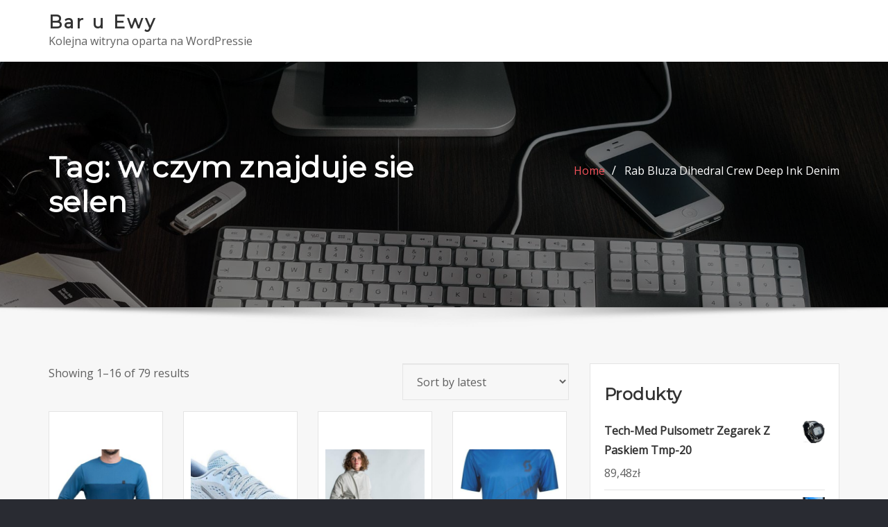

--- FILE ---
content_type: text/html; charset=UTF-8
request_url: https://bar-u-ewy.pl/tag-produktu/w-czym-znajduje-sie-selen/
body_size: 19399
content:
<!DOCTYPE html>
<html lang="pl-PL">
<head>	
	<meta charset="UTF-8">
    <meta name="viewport" content="width=device-width, initial-scale=1">
    <meta http-equiv="x-ua-compatible" content="ie=edge">
	
	
	<title>w czym znajduje sie selen &#8211; Bar u Ewy</title>
<meta name='robots' content='max-image-preview:large' />
<link rel='dns-prefetch' href='//fonts.googleapis.com' />
<link rel="alternate" type="application/rss+xml" title="Bar u Ewy &raquo; Kanał z wpisami" href="https://bar-u-ewy.pl/feed/" />
<link rel="alternate" type="application/rss+xml" title="Bar u Ewy &raquo; Kanał z komentarzami" href="https://bar-u-ewy.pl/comments/feed/" />
<link rel="alternate" type="application/rss+xml" title="Kanał Bar u Ewy &raquo; w czym znajduje sie selen Tag" href="https://bar-u-ewy.pl/tag-produktu/w-czym-znajduje-sie-selen/feed/" />
<style id='wp-img-auto-sizes-contain-inline-css' type='text/css'>
img:is([sizes=auto i],[sizes^="auto," i]){contain-intrinsic-size:3000px 1500px}
/*# sourceURL=wp-img-auto-sizes-contain-inline-css */
</style>
<style id='wp-emoji-styles-inline-css' type='text/css'>

	img.wp-smiley, img.emoji {
		display: inline !important;
		border: none !important;
		box-shadow: none !important;
		height: 1em !important;
		width: 1em !important;
		margin: 0 0.07em !important;
		vertical-align: -0.1em !important;
		background: none !important;
		padding: 0 !important;
	}
/*# sourceURL=wp-emoji-styles-inline-css */
</style>
<style id='wp-block-library-inline-css' type='text/css'>
:root{--wp-block-synced-color:#7a00df;--wp-block-synced-color--rgb:122,0,223;--wp-bound-block-color:var(--wp-block-synced-color);--wp-editor-canvas-background:#ddd;--wp-admin-theme-color:#007cba;--wp-admin-theme-color--rgb:0,124,186;--wp-admin-theme-color-darker-10:#006ba1;--wp-admin-theme-color-darker-10--rgb:0,107,160.5;--wp-admin-theme-color-darker-20:#005a87;--wp-admin-theme-color-darker-20--rgb:0,90,135;--wp-admin-border-width-focus:2px}@media (min-resolution:192dpi){:root{--wp-admin-border-width-focus:1.5px}}.wp-element-button{cursor:pointer}:root .has-very-light-gray-background-color{background-color:#eee}:root .has-very-dark-gray-background-color{background-color:#313131}:root .has-very-light-gray-color{color:#eee}:root .has-very-dark-gray-color{color:#313131}:root .has-vivid-green-cyan-to-vivid-cyan-blue-gradient-background{background:linear-gradient(135deg,#00d084,#0693e3)}:root .has-purple-crush-gradient-background{background:linear-gradient(135deg,#34e2e4,#4721fb 50%,#ab1dfe)}:root .has-hazy-dawn-gradient-background{background:linear-gradient(135deg,#faaca8,#dad0ec)}:root .has-subdued-olive-gradient-background{background:linear-gradient(135deg,#fafae1,#67a671)}:root .has-atomic-cream-gradient-background{background:linear-gradient(135deg,#fdd79a,#004a59)}:root .has-nightshade-gradient-background{background:linear-gradient(135deg,#330968,#31cdcf)}:root .has-midnight-gradient-background{background:linear-gradient(135deg,#020381,#2874fc)}:root{--wp--preset--font-size--normal:16px;--wp--preset--font-size--huge:42px}.has-regular-font-size{font-size:1em}.has-larger-font-size{font-size:2.625em}.has-normal-font-size{font-size:var(--wp--preset--font-size--normal)}.has-huge-font-size{font-size:var(--wp--preset--font-size--huge)}.has-text-align-center{text-align:center}.has-text-align-left{text-align:left}.has-text-align-right{text-align:right}.has-fit-text{white-space:nowrap!important}#end-resizable-editor-section{display:none}.aligncenter{clear:both}.items-justified-left{justify-content:flex-start}.items-justified-center{justify-content:center}.items-justified-right{justify-content:flex-end}.items-justified-space-between{justify-content:space-between}.screen-reader-text{border:0;clip-path:inset(50%);height:1px;margin:-1px;overflow:hidden;padding:0;position:absolute;width:1px;word-wrap:normal!important}.screen-reader-text:focus{background-color:#ddd;clip-path:none;color:#444;display:block;font-size:1em;height:auto;left:5px;line-height:normal;padding:15px 23px 14px;text-decoration:none;top:5px;width:auto;z-index:100000}html :where(.has-border-color){border-style:solid}html :where([style*=border-top-color]){border-top-style:solid}html :where([style*=border-right-color]){border-right-style:solid}html :where([style*=border-bottom-color]){border-bottom-style:solid}html :where([style*=border-left-color]){border-left-style:solid}html :where([style*=border-width]){border-style:solid}html :where([style*=border-top-width]){border-top-style:solid}html :where([style*=border-right-width]){border-right-style:solid}html :where([style*=border-bottom-width]){border-bottom-style:solid}html :where([style*=border-left-width]){border-left-style:solid}html :where(img[class*=wp-image-]){height:auto;max-width:100%}:where(figure){margin:0 0 1em}html :where(.is-position-sticky){--wp-admin--admin-bar--position-offset:var(--wp-admin--admin-bar--height,0px)}@media screen and (max-width:600px){html :where(.is-position-sticky){--wp-admin--admin-bar--position-offset:0px}}

/*# sourceURL=wp-block-library-inline-css */
</style><style id='wp-block-archives-inline-css' type='text/css'>
.wp-block-archives{box-sizing:border-box}.wp-block-archives-dropdown label{display:block}
/*# sourceURL=https://bar-u-ewy.pl/wp-includes/blocks/archives/style.min.css */
</style>
<style id='wp-block-categories-inline-css' type='text/css'>
.wp-block-categories{box-sizing:border-box}.wp-block-categories.alignleft{margin-right:2em}.wp-block-categories.alignright{margin-left:2em}.wp-block-categories.wp-block-categories-dropdown.aligncenter{text-align:center}.wp-block-categories .wp-block-categories__label{display:block;width:100%}
/*# sourceURL=https://bar-u-ewy.pl/wp-includes/blocks/categories/style.min.css */
</style>
<style id='wp-block-heading-inline-css' type='text/css'>
h1:where(.wp-block-heading).has-background,h2:where(.wp-block-heading).has-background,h3:where(.wp-block-heading).has-background,h4:where(.wp-block-heading).has-background,h5:where(.wp-block-heading).has-background,h6:where(.wp-block-heading).has-background{padding:1.25em 2.375em}h1.has-text-align-left[style*=writing-mode]:where([style*=vertical-lr]),h1.has-text-align-right[style*=writing-mode]:where([style*=vertical-rl]),h2.has-text-align-left[style*=writing-mode]:where([style*=vertical-lr]),h2.has-text-align-right[style*=writing-mode]:where([style*=vertical-rl]),h3.has-text-align-left[style*=writing-mode]:where([style*=vertical-lr]),h3.has-text-align-right[style*=writing-mode]:where([style*=vertical-rl]),h4.has-text-align-left[style*=writing-mode]:where([style*=vertical-lr]),h4.has-text-align-right[style*=writing-mode]:where([style*=vertical-rl]),h5.has-text-align-left[style*=writing-mode]:where([style*=vertical-lr]),h5.has-text-align-right[style*=writing-mode]:where([style*=vertical-rl]),h6.has-text-align-left[style*=writing-mode]:where([style*=vertical-lr]),h6.has-text-align-right[style*=writing-mode]:where([style*=vertical-rl]){rotate:180deg}
/*# sourceURL=https://bar-u-ewy.pl/wp-includes/blocks/heading/style.min.css */
</style>
<style id='wp-block-latest-posts-inline-css' type='text/css'>
.wp-block-latest-posts{box-sizing:border-box}.wp-block-latest-posts.alignleft{margin-right:2em}.wp-block-latest-posts.alignright{margin-left:2em}.wp-block-latest-posts.wp-block-latest-posts__list{list-style:none}.wp-block-latest-posts.wp-block-latest-posts__list li{clear:both;overflow-wrap:break-word}.wp-block-latest-posts.is-grid{display:flex;flex-wrap:wrap}.wp-block-latest-posts.is-grid li{margin:0 1.25em 1.25em 0;width:100%}@media (min-width:600px){.wp-block-latest-posts.columns-2 li{width:calc(50% - .625em)}.wp-block-latest-posts.columns-2 li:nth-child(2n){margin-right:0}.wp-block-latest-posts.columns-3 li{width:calc(33.33333% - .83333em)}.wp-block-latest-posts.columns-3 li:nth-child(3n){margin-right:0}.wp-block-latest-posts.columns-4 li{width:calc(25% - .9375em)}.wp-block-latest-posts.columns-4 li:nth-child(4n){margin-right:0}.wp-block-latest-posts.columns-5 li{width:calc(20% - 1em)}.wp-block-latest-posts.columns-5 li:nth-child(5n){margin-right:0}.wp-block-latest-posts.columns-6 li{width:calc(16.66667% - 1.04167em)}.wp-block-latest-posts.columns-6 li:nth-child(6n){margin-right:0}}:root :where(.wp-block-latest-posts.is-grid){padding:0}:root :where(.wp-block-latest-posts.wp-block-latest-posts__list){padding-left:0}.wp-block-latest-posts__post-author,.wp-block-latest-posts__post-date{display:block;font-size:.8125em}.wp-block-latest-posts__post-excerpt,.wp-block-latest-posts__post-full-content{margin-bottom:1em;margin-top:.5em}.wp-block-latest-posts__featured-image a{display:inline-block}.wp-block-latest-posts__featured-image img{height:auto;max-width:100%;width:auto}.wp-block-latest-posts__featured-image.alignleft{float:left;margin-right:1em}.wp-block-latest-posts__featured-image.alignright{float:right;margin-left:1em}.wp-block-latest-posts__featured-image.aligncenter{margin-bottom:1em;text-align:center}
/*# sourceURL=https://bar-u-ewy.pl/wp-includes/blocks/latest-posts/style.min.css */
</style>
<style id='wp-block-group-inline-css' type='text/css'>
.wp-block-group{box-sizing:border-box}:where(.wp-block-group.wp-block-group-is-layout-constrained){position:relative}
/*# sourceURL=https://bar-u-ewy.pl/wp-includes/blocks/group/style.min.css */
</style>
<style id='global-styles-inline-css' type='text/css'>
:root{--wp--preset--aspect-ratio--square: 1;--wp--preset--aspect-ratio--4-3: 4/3;--wp--preset--aspect-ratio--3-4: 3/4;--wp--preset--aspect-ratio--3-2: 3/2;--wp--preset--aspect-ratio--2-3: 2/3;--wp--preset--aspect-ratio--16-9: 16/9;--wp--preset--aspect-ratio--9-16: 9/16;--wp--preset--color--black: #000000;--wp--preset--color--cyan-bluish-gray: #abb8c3;--wp--preset--color--white: #ffffff;--wp--preset--color--pale-pink: #f78da7;--wp--preset--color--vivid-red: #cf2e2e;--wp--preset--color--luminous-vivid-orange: #ff6900;--wp--preset--color--luminous-vivid-amber: #fcb900;--wp--preset--color--light-green-cyan: #7bdcb5;--wp--preset--color--vivid-green-cyan: #00d084;--wp--preset--color--pale-cyan-blue: #8ed1fc;--wp--preset--color--vivid-cyan-blue: #0693e3;--wp--preset--color--vivid-purple: #9b51e0;--wp--preset--gradient--vivid-cyan-blue-to-vivid-purple: linear-gradient(135deg,rgb(6,147,227) 0%,rgb(155,81,224) 100%);--wp--preset--gradient--light-green-cyan-to-vivid-green-cyan: linear-gradient(135deg,rgb(122,220,180) 0%,rgb(0,208,130) 100%);--wp--preset--gradient--luminous-vivid-amber-to-luminous-vivid-orange: linear-gradient(135deg,rgb(252,185,0) 0%,rgb(255,105,0) 100%);--wp--preset--gradient--luminous-vivid-orange-to-vivid-red: linear-gradient(135deg,rgb(255,105,0) 0%,rgb(207,46,46) 100%);--wp--preset--gradient--very-light-gray-to-cyan-bluish-gray: linear-gradient(135deg,rgb(238,238,238) 0%,rgb(169,184,195) 100%);--wp--preset--gradient--cool-to-warm-spectrum: linear-gradient(135deg,rgb(74,234,220) 0%,rgb(151,120,209) 20%,rgb(207,42,186) 40%,rgb(238,44,130) 60%,rgb(251,105,98) 80%,rgb(254,248,76) 100%);--wp--preset--gradient--blush-light-purple: linear-gradient(135deg,rgb(255,206,236) 0%,rgb(152,150,240) 100%);--wp--preset--gradient--blush-bordeaux: linear-gradient(135deg,rgb(254,205,165) 0%,rgb(254,45,45) 50%,rgb(107,0,62) 100%);--wp--preset--gradient--luminous-dusk: linear-gradient(135deg,rgb(255,203,112) 0%,rgb(199,81,192) 50%,rgb(65,88,208) 100%);--wp--preset--gradient--pale-ocean: linear-gradient(135deg,rgb(255,245,203) 0%,rgb(182,227,212) 50%,rgb(51,167,181) 100%);--wp--preset--gradient--electric-grass: linear-gradient(135deg,rgb(202,248,128) 0%,rgb(113,206,126) 100%);--wp--preset--gradient--midnight: linear-gradient(135deg,rgb(2,3,129) 0%,rgb(40,116,252) 100%);--wp--preset--font-size--small: 13px;--wp--preset--font-size--medium: 20px;--wp--preset--font-size--large: 36px;--wp--preset--font-size--x-large: 42px;--wp--preset--spacing--20: 0.44rem;--wp--preset--spacing--30: 0.67rem;--wp--preset--spacing--40: 1rem;--wp--preset--spacing--50: 1.5rem;--wp--preset--spacing--60: 2.25rem;--wp--preset--spacing--70: 3.38rem;--wp--preset--spacing--80: 5.06rem;--wp--preset--shadow--natural: 6px 6px 9px rgba(0, 0, 0, 0.2);--wp--preset--shadow--deep: 12px 12px 50px rgba(0, 0, 0, 0.4);--wp--preset--shadow--sharp: 6px 6px 0px rgba(0, 0, 0, 0.2);--wp--preset--shadow--outlined: 6px 6px 0px -3px rgb(255, 255, 255), 6px 6px rgb(0, 0, 0);--wp--preset--shadow--crisp: 6px 6px 0px rgb(0, 0, 0);}:where(.is-layout-flex){gap: 0.5em;}:where(.is-layout-grid){gap: 0.5em;}body .is-layout-flex{display: flex;}.is-layout-flex{flex-wrap: wrap;align-items: center;}.is-layout-flex > :is(*, div){margin: 0;}body .is-layout-grid{display: grid;}.is-layout-grid > :is(*, div){margin: 0;}:where(.wp-block-columns.is-layout-flex){gap: 2em;}:where(.wp-block-columns.is-layout-grid){gap: 2em;}:where(.wp-block-post-template.is-layout-flex){gap: 1.25em;}:where(.wp-block-post-template.is-layout-grid){gap: 1.25em;}.has-black-color{color: var(--wp--preset--color--black) !important;}.has-cyan-bluish-gray-color{color: var(--wp--preset--color--cyan-bluish-gray) !important;}.has-white-color{color: var(--wp--preset--color--white) !important;}.has-pale-pink-color{color: var(--wp--preset--color--pale-pink) !important;}.has-vivid-red-color{color: var(--wp--preset--color--vivid-red) !important;}.has-luminous-vivid-orange-color{color: var(--wp--preset--color--luminous-vivid-orange) !important;}.has-luminous-vivid-amber-color{color: var(--wp--preset--color--luminous-vivid-amber) !important;}.has-light-green-cyan-color{color: var(--wp--preset--color--light-green-cyan) !important;}.has-vivid-green-cyan-color{color: var(--wp--preset--color--vivid-green-cyan) !important;}.has-pale-cyan-blue-color{color: var(--wp--preset--color--pale-cyan-blue) !important;}.has-vivid-cyan-blue-color{color: var(--wp--preset--color--vivid-cyan-blue) !important;}.has-vivid-purple-color{color: var(--wp--preset--color--vivid-purple) !important;}.has-black-background-color{background-color: var(--wp--preset--color--black) !important;}.has-cyan-bluish-gray-background-color{background-color: var(--wp--preset--color--cyan-bluish-gray) !important;}.has-white-background-color{background-color: var(--wp--preset--color--white) !important;}.has-pale-pink-background-color{background-color: var(--wp--preset--color--pale-pink) !important;}.has-vivid-red-background-color{background-color: var(--wp--preset--color--vivid-red) !important;}.has-luminous-vivid-orange-background-color{background-color: var(--wp--preset--color--luminous-vivid-orange) !important;}.has-luminous-vivid-amber-background-color{background-color: var(--wp--preset--color--luminous-vivid-amber) !important;}.has-light-green-cyan-background-color{background-color: var(--wp--preset--color--light-green-cyan) !important;}.has-vivid-green-cyan-background-color{background-color: var(--wp--preset--color--vivid-green-cyan) !important;}.has-pale-cyan-blue-background-color{background-color: var(--wp--preset--color--pale-cyan-blue) !important;}.has-vivid-cyan-blue-background-color{background-color: var(--wp--preset--color--vivid-cyan-blue) !important;}.has-vivid-purple-background-color{background-color: var(--wp--preset--color--vivid-purple) !important;}.has-black-border-color{border-color: var(--wp--preset--color--black) !important;}.has-cyan-bluish-gray-border-color{border-color: var(--wp--preset--color--cyan-bluish-gray) !important;}.has-white-border-color{border-color: var(--wp--preset--color--white) !important;}.has-pale-pink-border-color{border-color: var(--wp--preset--color--pale-pink) !important;}.has-vivid-red-border-color{border-color: var(--wp--preset--color--vivid-red) !important;}.has-luminous-vivid-orange-border-color{border-color: var(--wp--preset--color--luminous-vivid-orange) !important;}.has-luminous-vivid-amber-border-color{border-color: var(--wp--preset--color--luminous-vivid-amber) !important;}.has-light-green-cyan-border-color{border-color: var(--wp--preset--color--light-green-cyan) !important;}.has-vivid-green-cyan-border-color{border-color: var(--wp--preset--color--vivid-green-cyan) !important;}.has-pale-cyan-blue-border-color{border-color: var(--wp--preset--color--pale-cyan-blue) !important;}.has-vivid-cyan-blue-border-color{border-color: var(--wp--preset--color--vivid-cyan-blue) !important;}.has-vivid-purple-border-color{border-color: var(--wp--preset--color--vivid-purple) !important;}.has-vivid-cyan-blue-to-vivid-purple-gradient-background{background: var(--wp--preset--gradient--vivid-cyan-blue-to-vivid-purple) !important;}.has-light-green-cyan-to-vivid-green-cyan-gradient-background{background: var(--wp--preset--gradient--light-green-cyan-to-vivid-green-cyan) !important;}.has-luminous-vivid-amber-to-luminous-vivid-orange-gradient-background{background: var(--wp--preset--gradient--luminous-vivid-amber-to-luminous-vivid-orange) !important;}.has-luminous-vivid-orange-to-vivid-red-gradient-background{background: var(--wp--preset--gradient--luminous-vivid-orange-to-vivid-red) !important;}.has-very-light-gray-to-cyan-bluish-gray-gradient-background{background: var(--wp--preset--gradient--very-light-gray-to-cyan-bluish-gray) !important;}.has-cool-to-warm-spectrum-gradient-background{background: var(--wp--preset--gradient--cool-to-warm-spectrum) !important;}.has-blush-light-purple-gradient-background{background: var(--wp--preset--gradient--blush-light-purple) !important;}.has-blush-bordeaux-gradient-background{background: var(--wp--preset--gradient--blush-bordeaux) !important;}.has-luminous-dusk-gradient-background{background: var(--wp--preset--gradient--luminous-dusk) !important;}.has-pale-ocean-gradient-background{background: var(--wp--preset--gradient--pale-ocean) !important;}.has-electric-grass-gradient-background{background: var(--wp--preset--gradient--electric-grass) !important;}.has-midnight-gradient-background{background: var(--wp--preset--gradient--midnight) !important;}.has-small-font-size{font-size: var(--wp--preset--font-size--small) !important;}.has-medium-font-size{font-size: var(--wp--preset--font-size--medium) !important;}.has-large-font-size{font-size: var(--wp--preset--font-size--large) !important;}.has-x-large-font-size{font-size: var(--wp--preset--font-size--x-large) !important;}
/*# sourceURL=global-styles-inline-css */
</style>

<style id='classic-theme-styles-inline-css' type='text/css'>
/*! This file is auto-generated */
.wp-block-button__link{color:#fff;background-color:#32373c;border-radius:9999px;box-shadow:none;text-decoration:none;padding:calc(.667em + 2px) calc(1.333em + 2px);font-size:1.125em}.wp-block-file__button{background:#32373c;color:#fff;text-decoration:none}
/*# sourceURL=/wp-includes/css/classic-themes.min.css */
</style>
<link rel='stylesheet' id='woocommerce-layout-css' href='https://bar-u-ewy.pl/wp-content/plugins/woocommerce/assets/css/woocommerce-layout.css?ver=6.4.1' type='text/css' media='all' />
<link rel='stylesheet' id='woocommerce-smallscreen-css' href='https://bar-u-ewy.pl/wp-content/plugins/woocommerce/assets/css/woocommerce-smallscreen.css?ver=6.4.1' type='text/css' media='only screen and (max-width: 768px)' />
<link rel='stylesheet' id='woocommerce-general-css' href='https://bar-u-ewy.pl/wp-content/plugins/woocommerce/assets/css/woocommerce.css?ver=6.4.1' type='text/css' media='all' />
<style id='woocommerce-inline-inline-css' type='text/css'>
.woocommerce form .form-row .required { visibility: visible; }
/*# sourceURL=woocommerce-inline-inline-css */
</style>
<link rel='stylesheet' id='bootstrap-css' href='https://bar-u-ewy.pl/wp-content/themes/aasta/assets/css/bootstrap.css?ver=6.9' type='text/css' media='all' />
<link rel='stylesheet' id='font-awesome-css' href='https://bar-u-ewy.pl/wp-content/themes/aasta/assets/css/font-awesome/css/font-awesome.min.css?ver=6.9' type='text/css' media='all' />
<link rel='stylesheet' id='aasta-style-css' href='https://bar-u-ewy.pl/wp-content/themes/consultexo/style.css?ver=6.9' type='text/css' media='all' />
<style id='aasta-style-inline-css' type='text/css'>
	.theme-testimonial { 
				background-image: url( https://bar-u-ewy.pl/wp-content/themes/consultexo/assets/img/theme-bg.jpg);
				background-size: cover;
				background-position: center center;
			}
.navbar img.custom-logo, .theme-header-logo-center img.custom-logo {
			max-width: 224px;
			height: auto;
			}
.theme-page-header-area {
				background: #17212c url(https://bar-u-ewy.pl/wp-content/themes/consultexo/assets/img/consultexo-page-header.jpg);
				background-attachment: scroll;
				background-position: top center;
				background-repeat: no-repeat;
				background-size: cover;
			}

h1 { font-family: Montserrat !important; }
h2 { font-family: Montserrat !important; }
h3 { font-family: Montserrat !important; }
h4 { font-family: Montserrat !important; }
h5 { font-family: Montserrat !important; }
h6 { font-family: Montserrat !important; }

/*# sourceURL=aasta-style-inline-css */
</style>
<link rel='stylesheet' id='aasta-theme-default-css' href='https://bar-u-ewy.pl/wp-content/themes/aasta/assets/css/theme-default.css?ver=6.9' type='text/css' media='all' />
<link rel='stylesheet' id='animate-css-css' href='https://bar-u-ewy.pl/wp-content/themes/aasta/assets/css/animate.css?ver=6.9' type='text/css' media='all' />
<link rel='stylesheet' id='bootstrap-smartmenus-css-css' href='https://bar-u-ewy.pl/wp-content/themes/aasta/assets/css/bootstrap-smartmenus.css?ver=6.9' type='text/css' media='all' />
<link rel='stylesheet' id='owl.carousel-css-css' href='https://bar-u-ewy.pl/wp-content/themes/aasta/assets/css/owl.carousel.css?ver=6.9' type='text/css' media='all' />
<link rel='stylesheet' id='aasta-google-fonts-css' href='//fonts.googleapis.com/css?family=ABeeZee%7CAbel%7CAbril+Fatface%7CAclonica%7CAcme%7CActor%7CAdamina%7CAdvent+Pro%7CAguafina+Script%7CAkronim%7CAladin%7CAldrich%7CAlef%7CAlegreya%7CAlegreya+SC%7CAlegreya+Sans%7CAlegreya+Sans+SC%7CAlex+Brush%7CAlfa+Slab+One%7CAlice%7CAlike%7CAlike+Angular%7CAllan%7CAllerta%7CAllerta+Stencil%7CAllura%7CAlmendra%7CAlmendra+Display%7CAlmendra+SC%7CAmarante%7CAmaranth%7CAmatic+SC%7CAmatica+SC%7CAmethysta%7CAmiko%7CAmiri%7CAmita%7CAnaheim%7CAndada%7CAndika%7CAngkor%7CAnnie+Use+Your+Telescope%7CAnonymous+Pro%7CAntic%7CAntic+Didone%7CAntic+Slab%7CAnton%7CArapey%7CArbutus%7CArbutus+Slab%7CArchitects+Daughter%7CArchivo+Black%7CArchivo+Narrow%7CAref+Ruqaa%7CArima+Madurai%7CArimo%7CArizonia%7CArmata%7CArtifika%7CArvo%7CArya%7CAsap%7CAsar%7CAsset%7CAssistant%7CAstloch%7CAsul%7CAthiti%7CAtma%7CAtomic+Age%7CAubrey%7CAudiowide%7CAutour+One%7CAverage%7CAverage+Sans%7CAveria+Gruesa+Libre%7CAveria+Libre%7CAveria+Sans+Libre%7CAveria+Serif+Libre%7CBad+Script%7CBaloo%7CBaloo+Bhai%7CBaloo+Da%7CBaloo+Thambi%7CBalthazar%7CBangers%7CBarlow%7CBasic%7CBattambang%7CBaumans%7CBayon%7CBelgrano%7CBelleza%7CBenchNine%7CBentham%7CBerkshire+Swash%7CBevan%7CBigelow+Rules%7CBigshot+One%7CBilbo%7CBilbo+Swash+Caps%7CBioRhyme%7CBioRhyme+Expanded%7CBiryani%7CBitter%7CBlack+Ops+One%7CBokor%7CBonbon%7CBoogaloo%7CBowlby+One%7CBowlby+One+SC%7CBrawler%7CBree+Serif%7CBubblegum+Sans%7CBubbler+One%7CBuda%7CBuenard%7CBungee%7CBungee+Hairline%7CBungee+Inline%7CBungee+Outline%7CBungee+Shade%7CButcherman%7CButterfly+Kids%7CCabin%7CCabin+Condensed%7CCabin+Sketch%7CCaesar+Dressing%7CCagliostro%7CCairo%7CCalligraffitti%7CCambay%7CCambo%7CCandal%7CCantarell%7CCantata+One%7CCantora+One%7CCapriola%7CCardo%7CCarme%7CCarrois+Gothic%7CCarrois+Gothic+SC%7CCarter+One%7CCatamaran%7CCaudex%7CCaveat%7CCaveat+Brush%7CCedarville+Cursive%7CCeviche+One%7CChanga%7CChanga+One%7CChango%7CChathura%7CChau+Philomene+One%7CChela+One%7CChelsea+Market%7CChenla%7CCherry+Cream+Soda%7CCherry+Swash%7CChewy%7CChicle%7CChivo%7CChonburi%7CCinzel%7CCinzel+Decorative%7CClicker+Script%7CCoda%7CCoda+Caption%7CCodystar%7CCoiny%7CCombo%7CComfortaa%7CComing+Soon%7CConcert+One%7CCondiment%7CContent%7CContrail+One%7CConvergence%7CCookie%7CCopse%7CCorben%7CCormorant%7CCormorant+Garamond%7CCormorant+Infant%7CCormorant+SC%7CCormorant+Unicase%7CCormorant+Upright%7CCourgette%7CCousine%7CCoustard%7CCovered+By+Your+Grace%7CCrafty+Girls%7CCreepster%7CCrete+Round%7CCrimson+Text%7CCroissant+One%7CCrushed%7CCuprum%7CCutive%7CCutive+Mono%7CDamion%7CDancing+Script%7CDangrek%7CDavid+Libre%7CDawning+of+a+New+Day%7CDays+One%7CDekko%7CDelius%7CDelius+Swash+Caps%7CDelius+Unicase%7CDella+Respira%7CDenk+One%7CDevonshire%7CDhurjati%7CDidact+Gothic%7CDiplomata%7CDiplomata+SC%7CDomine%7CDonegal+One%7CDoppio+One%7CDorsa%7CDosis%7CDr+Sugiyama%7CDroid+Sans%7CDroid+Sans+Mono%7CDroid+Serif%7CDuru+Sans%7CDynalight%7CEB+Garamond%7CEagle+Lake%7CEater%7CEconomica%7CEczar%7CEk+Mukta%7CEl+Messiri%7CElectrolize%7CElsie%7CElsie+Swash+Caps%7CEmblema+One%7CEmilys+Candy%7CEngagement%7CEnglebert%7CEnriqueta%7CErica+One%7CEsteban%7CEuphoria+Script%7CEwert%7CExo%7CExo+2%7CExpletus+Sans%7CFanwood+Text%7CFarsan%7CFascinate%7CFascinate+Inline%7CFaster+One%7CFasthand%7CFauna+One%7CFederant%7CFedero%7CFelipa%7CFenix%7CFinger+Paint%7CFira+Mono%7CFira+Sans%7CFjalla+One%7CFjord+One%7CFlamenco%7CFlavors%7CFondamento%7CFontdiner+Swanky%7CForum%7CFrancois+One%7CFrank+Ruhl+Libre%7CFreckle+Face%7CFredericka+the+Great%7CFredoka+One%7CFreehand%7CFresca%7CFrijole%7CFruktur%7CFugaz+One%7CGFS+Didot%7CGFS+Neohellenic%7CGabriela%7CGafata%7CGalada%7CGaldeano%7CGalindo%7CGentium+Basic%7CGentium+Book+Basic%7CGeo%7CGeostar%7CGeostar+Fill%7CGermania+One%7CGidugu%7CGilda+Display%7CGive+You+Glory%7CGlass+Antiqua%7CGlegoo%7CGloria+Hallelujah%7CGoblin+One%7CGochi+Hand%7CGorditas%7CGoudy+Bookletter+1911%7CGraduate%7CGrand+Hotel%7CGravitas+One%7CGreat+Vibes%7CGriffy%7CGruppo%7CGudea%7CGurajada%7CHabibi%7CHalant%7CHammersmith+One%7CHanalei%7CHanalei+Fill%7CHandlee%7CHanuman%7CHappy+Monkey%7CHarmattan%7CHeadland+One%7CHeebo%7CHenny+Penny%7CHerr+Von+Muellerhoff%7CHind%7CHind+Guntur%7CHind+Madurai%7CHind+Siliguri%7CHind+Vadodara%7CHoltwood+One+SC%7CHomemade+Apple%7CHomenaje%7CIM+Fell+DW+Pica%7CIM+Fell+DW+Pica+SC%7CIM+Fell+Double+Pica%7CIM+Fell+Double+Pica+SC%7CIM+Fell+English%7CIM+Fell+English+SC%7CIM+Fell+French+Canon%7CIM+Fell+French+Canon+SC%7CIM+Fell+Great+Primer%7CIM+Fell+Great+Primer+SC%7CIceberg%7CIceland%7CImprima%7CInconsolata%7CInder%7CIndie+Flower%7CInika%7CInknut+Antiqua%7CIrish+Grover%7CIstok+Web%7CItaliana%7CItalianno%7CItim%7CJacques+Francois%7CJacques+Francois+Shadow%7CJaldi%7CJim+Nightshade%7CJockey+One%7CJolly+Lodger%7CJomhuria%7CJosefin+Sans%7CJosefin+Slab%7CJoti+One%7CJudson%7CJulee%7CJulius+Sans+One%7CJunge%7CJura%7CJust+Another+Hand%7CJust+Me+Again+Down+Here%7CKadwa%7CKalam%7CKameron%7CKanit%7CKantumruy%7CKarla%7CKarma%7CKatibeh%7CKaushan+Script%7CKavivanar%7CKavoon%7CKdam+Thmor%7CKeania+One%7CKelly+Slab%7CKenia%7CKhand%7CKhmer%7CKhula%7CKite+One%7CKnewave%7CKotta+One%7CKoulen%7CKranky%7CKreon%7CKristi%7CKrona+One%7CKumar+One%7CKumar+One+Outline%7CKurale%7CLa+Belle+Aurore%7CLaila%7CLakki+Reddy%7CLalezar%7CLancelot%7CLateef%7CLato%7CLeague+Script%7CLeckerli+One%7CLedger%7CLekton%7CLemon%7CLemonada%7CLibre+Baskerville%7CLibre+Franklin%7CLife+Savers%7CLilita+One%7CLily+Script+One%7CLimelight%7CLinden+Hill%7CLobster%7CLobster+Two%7CLondrina+Outline%7CLondrina+Shadow%7CLondrina+Sketch%7CLondrina+Solid%7CLora%7CLove+Ya+Like+A+Sister%7CLoved+by+the+King%7CLovers+Quarrel%7CLuckiest+Guy%7CLusitana%7CLustria%7CMacondo%7CMacondo+Swash+Caps%7CMada%7CMagra%7CMaiden+Orange%7CMaitree%7CMako%7CMallanna%7CMandali%7CMarcellus%7CMarcellus+SC%7CMarck+Script%7CMargarine%7CMarko+One%7CMarmelad%7CMartel%7CMartel+Sans%7CMarvel%7CMate%7CMate+SC%7CMaven+Pro%7CMcLaren%7CMeddon%7CMedievalSharp%7CMedula+One%7CMeera+Inimai%7CMegrim%7CMeie+Script%7CMerienda%7CMerienda+One%7CMerriweather%7CMerriweather+Sans%7CMetal%7CMetal+Mania%7CMetamorphous%7CMetrophobic%7CMichroma%7CMilonga%7CMiltonian%7CMiltonian+Tattoo%7CMiniver%7CMiriam+Libre%7CMirza%7CMiss+Fajardose%7CMitr%7CModak%7CModern+Antiqua%7CMogra%7CMolengo%7CMolle%7CMonda%7CMonofett%7CMonoton%7CMonsieur+La+Doulaise%7CMontaga%7CMontez%7CMontserrat%7CMontserrat+Alternates%7CMontserrat+Subrayada%7CMoul%7CMoulpali%7CMountains+of+Christmas%7CMouse+Memoirs%7CMr+Bedfort%7CMr+Dafoe%7CMr+De+Haviland%7CMrs+Saint+Delafield%7CMrs+Sheppards%7CMukta+Vaani%7CMuli%7CMystery+Quest%7CNTR%7CNeucha%7CNeuton%7CNew+Rocker%7CNews+Cycle%7CNiconne%7CNixie+One%7CNobile%7CNokora%7CNorican%7CNosifer%7CNothing+You+Could+Do%7CNoticia+Text%7CNoto+Sans%7CNoto+Serif%7CNova+Cut%7CNova+Flat%7CNova+Mono%7CNova+Oval%7CNova+Round%7CNova+Script%7CNova+Slim%7CNova+Square%7CNumans%7CNunito%7COdor+Mean+Chey%7COffside%7COld+Standard+TT%7COldenburg%7COleo+Script%7COleo+Script+Swash+Caps%7COpen+Sans%7COpen+Sans+Condensed%7COranienbaum%7COrbitron%7COregano%7COrienta%7COriginal+Surfer%7COswald%7COver+the+Rainbow%7COverlock%7COverlock+SC%7COvo%7COxygen%7COxygen+Mono%7CPT+Mono%7CPT+Sans%7CPT+Sans+Caption%7CPT+Sans+Narrow%7CPT+Serif%7CPT+Serif+Caption%7CPacifico%7CPalanquin%7CPalanquin+Dark%7CPaprika%7CParisienne%7CPassero+One%7CPassion+One%7CPathway+Gothic+One%7CPatrick+Hand%7CPatrick+Hand+SC%7CPattaya%7CPatua+One%7CPavanam%7CPaytone+One%7CPeddana%7CPeralta%7CPermanent+Marker%7CPetit+Formal+Script%7CPetrona%7CPhilosopher%7CPiedra%7CPinyon+Script%7CPirata+One%7CPlaster%7CPlay%7CPlayball%7CPlayfair+Display%7CPlayfair+Display+SC%7CPodkova%7CPoiret+One%7CPoller+One%7CPoly%7CPompiere%7CPontano+Sans%7CPoppins%7CPort+Lligat+Sans%7CPort+Lligat+Slab%7CPragati+Narrow%7CPrata%7CPreahvihear%7CPress+Start+2P%7CPridi%7CPrincess+Sofia%7CProciono%7CPrompt%7CProsto+One%7CProza+Libre%7CPuritan%7CPurple+Purse%7CQuando%7CQuantico%7CQuattrocento%7CQuattrocento+Sans%7CQuestrial%7CQuicksand%7CQuintessential%7CQwigley%7CRacing+Sans+One%7CRadley%7CRajdhani%7CRakkas%7CRaleway%7CRaleway+Dots%7CRamabhadra%7CRamaraja%7CRambla%7CRammetto+One%7CRanchers%7CRancho%7CRanga%7CRasa%7CRationale%7CRavi+Prakash%7CRedressed%7CReem+Kufi%7CReenie+Beanie%7CRevalia%7CRhodium+Libre%7CRibeye%7CRibeye+Marrow%7CRighteous%7CRisque%7CRoboto%7CRoboto+Condensed%7CRoboto+Mono%7CRoboto+Slab%7CRochester%7CRock+Salt%7CRokkitt%7CRomanesco%7CRopa+Sans%7CRosario%7CRosarivo%7CRouge+Script%7CRozha+One%7CRubik%7CRubik+Mono+One%7CRubik+One%7CRuda%7CRufina%7CRuge+Boogie%7CRuluko%7CRum+Raisin%7CRuslan+Display%7CRusso+One%7CRuthie%7CRye%7CSacramento%7CSahitya%7CSail%7CSalsa%7CSanchez%7CSancreek%7CSansita+One%7CSarala%7CSarina%7CSarpanch%7CSatisfy%7CScada%7CScheherazade%7CSchoolbell%7CScope+One%7CSeaweed+Script%7CSecular+One%7CSevillana%7CSeymour+One%7CShadows+Into+Light%7CShadows+Into+Light+Two%7CShanti%7CShare%7CShare+Tech%7CShare+Tech+Mono%7CShojumaru%7CShort+Stack%7CShrikhand%7CSiemreap%7CSigmar+One%7CSignika%7CSignika+Negative%7CSimonetta%7CSintony%7CSirin+Stencil%7CSix+Caps%7CSkranji%7CSlabo+13px%7CSlabo+27px%7CSlackey%7CSmokum%7CSmythe%7CSniglet%7CSnippet%7CSnowburst+One%7CSofadi+One%7CSofia%7CSonsie+One%7CSorts+Mill+Goudy%7CSource+Code+Pro%7CSource+Sans+Pro%7CSource+Serif+Pro%7CSpace+Mono%7CSpecial+Elite%7CSpicy+Rice%7CSpinnaker%7CSpirax%7CSquada+One%7CSree+Krushnadevaraya%7CSriracha%7CStalemate%7CStalinist+One%7CStardos+Stencil%7CStint+Ultra+Condensed%7CStint+Ultra+Expanded%7CStoke%7CStrait%7CSue+Ellen+Francisco%7CSuez+One%7CSumana%7CSunshiney%7CSupermercado+One%7CSura%7CSuranna%7CSuravaram%7CSuwannaphum%7CSwanky+and+Moo+Moo%7CSyncopate%7CTangerine%7CTaprom%7CTauri%7CTaviraj%7CTeko%7CTelex%7CTenali+Ramakrishna%7CTenor+Sans%7CText+Me+One%7CThe+Girl+Next+Door%7CTienne%7CTillana%7CTimmana%7CTinos%7CTitan+One%7CTitillium+Web%7CTrade+Winds%7CTrirong%7CTrocchi%7CTrochut%7CTrykker%7CTulpen+One%7CUbuntu%7CUbuntu+Condensed%7CUbuntu+Mono%7CUltra%7CUncial+Antiqua%7CUnderdog%7CUnica+One%7CUnifrakturCook%7CUnifrakturMaguntia%7CUnkempt%7CUnlock%7CUnna%7CVT323%7CVampiro+One%7CVarela%7CVarela+Round%7CVast+Shadow%7CVesper+Libre%7CVibur%7CVidaloka%7CViga%7CVoces%7CVolkhov%7CVollkorn%7CVoltaire%7CWaiting+for+the+Sunrise%7CWallpoet%7CWalter+Turncoat%7CWarnes%7CWellfleet%7CWendy+One%7CWire+One%7CWork+Sans%7CYanone+Kaffeesatz%7CYantramanav%7CYatra+One%7CYellowtail%7CYeseva+One%7CYesteryear%7CYrsa%7CZeyada&#038;subset=latin%2Clatin-ext' type='text/css' media='all' />
<link rel='stylesheet' id='consultexo-parent-style-css' href='https://bar-u-ewy.pl/wp-content/themes/aasta/style.css?ver=6.9' type='text/css' media='all' />
<link rel='stylesheet' id='consultexo-child-style-css' href='https://bar-u-ewy.pl/wp-content/themes/consultexo/style.css?ver=6.9' type='text/css' media='all' />
<link rel='stylesheet' id='consultexo-default-css-css' href='https://bar-u-ewy.pl/wp-content/themes/consultexo/assets/css/theme-default.css?ver=6.9' type='text/css' media='all' />
<link rel='stylesheet' id='consultexo-bootstrap-smartmenus-css-css' href='https://bar-u-ewy.pl/wp-content/themes/consultexo/assets/css/bootstrap-smartmenus.css?ver=6.9' type='text/css' media='all' />
<script type="text/javascript" src="https://bar-u-ewy.pl/wp-includes/js/jquery/jquery.min.js?ver=3.7.1" id="jquery-core-js"></script>
<script type="text/javascript" src="https://bar-u-ewy.pl/wp-includes/js/jquery/jquery-migrate.min.js?ver=3.4.1" id="jquery-migrate-js"></script>
<script type="text/javascript" src="https://bar-u-ewy.pl/wp-content/themes/aasta/assets/js/bootstrap.js?ver=6.9" id="bootstrap-js-js"></script>
<script type="text/javascript" src="https://bar-u-ewy.pl/wp-content/themes/aasta/assets/js/smartmenus/jquery.smartmenus.js?ver=6.9" id="smartmenus-js-js"></script>
<script type="text/javascript" src="https://bar-u-ewy.pl/wp-content/themes/aasta/assets/js/custom.js?ver=6.9" id="aasta-custom-js-js"></script>
<script type="text/javascript" src="https://bar-u-ewy.pl/wp-content/themes/aasta/assets/js/smartmenus/bootstrap-smartmenus.js?ver=6.9" id="bootstrap-smartmenus-js-js"></script>
<script type="text/javascript" src="https://bar-u-ewy.pl/wp-content/themes/aasta/assets/js/owl.carousel.min.js?ver=6.9" id="owl-carousel-js-js"></script>
<script type="text/javascript" src="https://bar-u-ewy.pl/wp-content/themes/aasta/assets/js/animation/animate.js?ver=6.9" id="animate-js-js"></script>
<script type="text/javascript" src="https://bar-u-ewy.pl/wp-content/themes/aasta/assets/js/wow.js?ver=6.9" id="wow-js-js"></script>
<link rel="https://api.w.org/" href="https://bar-u-ewy.pl/wp-json/" /><link rel="alternate" title="JSON" type="application/json" href="https://bar-u-ewy.pl/wp-json/wp/v2/product_tag/640" /><link rel="EditURI" type="application/rsd+xml" title="RSD" href="https://bar-u-ewy.pl/xmlrpc.php?rsd" />
<meta name="generator" content="WordPress 6.9" />
<meta name="generator" content="WooCommerce 6.4.1" />
	<noscript><style>.woocommerce-product-gallery{ opacity: 1 !important; }</style></noscript>
			<style type="text/css" id="wp-custom-css">
			.woocommerce ul.products li.product a img {
    height: 230px;
    object-fit: contain;
}

.woocommerce ul.products li.product .woocommerce-loop-product__title {
    height: 90px;
    overflow: hidden;
}		</style>
		</head>
<body class="archive tax-product_tag term-w-czym-znajduje-sie-selen term-640 wp-theme-aasta wp-child-theme-consultexo theme-wide theme-aasta woocommerce woocommerce-page woocommerce-no-js" >

<a class="screen-reader-text skip-link" href="#content">Skip to content</a>
<div id="wrapper">
    	<!-- Theme Menubar -->
	<nav class="navbar navbar-expand-lg not-sticky navbar-light header-sticky">
		<div class="container">
			<div class="row align-self-center">
				
					<div class="align-self-center">	
											
		
    		<div class="site-branding-text">
	    <h2 class="site-title"><a href="https://bar-u-ewy.pl/" rel="home">Bar u Ewy</a></h2>
					<p class="site-description">Kolejna witryna oparta na WordPressie</p>
			</div>
							<button class="navbar-toggler" type="button" data-toggle="collapse" data-target="#navbarNavDropdown" aria-controls="navbarSupportedContent" aria-expanded="false" aria-label="Toggle navigation">
							<span class="navbar-toggler-icon"></span>
						</button>
					</div>
					
									
			</div>
		</div>
	</nav>
	<!-- /Theme Menubar --><!-- Theme Page Header Area -->		
	<section class="theme-page-header-area">
			<div class="overlay" style="background-color: rgba(0,0,0,0.5);"></div>
    	
		<div id="content" class="container">
			<div class="row wow animate fadeInUp" data-wow-delay="0.3s">
				<div class="col-lg-6 col-md-6 col-sm-12">
			        <div class="page-header-title"><h1 class="text-white"><h1 class="text-white">Tag: <span>w czym znajduje sie selen</span></h1></h1></div>			
			    </div>
				<div class="col-lg-6 col-md-6 col-sm-12">
					<ul class="page-breadcrumb text-right"><li><a href="https://bar-u-ewy.pl">Home</a></li><li class="active"><a href="https://bar-u-ewy.pl:443/tag-produktu/w-czym-znajduje-sie-selen/">Rab Bluza Dihedral Crew Deep Ink Denim</a></li></ul>			    </div>
			</div>
		</div>	
	</section>	
<!-- Theme Page Header Area -->		
<section class="theme-block">

	<div class="container">
	
		<div class="row">
		
		    <div class="col-lg-8 col-md-8 col-sm-12 wow animate fadeInUp" data-wow-delay=".3s">
			
			
			
				<div class="woocommerce-notices-wrapper"></div><p class="woocommerce-result-count">
	Showing 1&ndash;16 of 79 results</p>
<form class="woocommerce-ordering" method="get">
	<select name="orderby" class="orderby" aria-label="Shop order">
					<option value="popularity" >Sort by popularity</option>
					<option value="rating" >Sort by average rating</option>
					<option value="date"  selected='selected'>Sort by latest</option>
					<option value="price" >Sort by price: low to high</option>
					<option value="price-desc" >Sort by price: high to low</option>
			</select>
	<input type="hidden" name="paged" value="1" />
	<input type="hidden" name="subid" value="w-czym-znajduje-sie-selen" /></form>

				<ul class="products columns-4">

																					<li class="product type-product post-7605 status-publish first instock product_cat-kurtki-i-bluzy-outdoor product_tag-kop-plyn-do-mycia-naczyn product_tag-na-co-sa-orzechy-wloskie product_tag-olej-moringa-opinie product_tag-w-czym-znajduje-sie-selen product_tag-wychodzenie-z-diety-dr-dabrowskiej has-post-thumbnail product-type-external">
	<a href="https://bar-u-ewy.pl/produkt/rab-bluza-dihedral-crew-deep-ink-denim/" class="woocommerce-LoopProduct-link woocommerce-loop-product__link"><img width="300" height="300" src="https://bar-u-ewy.pl/wp-content/uploads/2022/09/i-rab-bluza-dihedral-crew-deep-ink-denim-300x300.jpg" class="attachment-woocommerce_thumbnail size-woocommerce_thumbnail" alt="" decoding="async" fetchpriority="high" srcset="https://bar-u-ewy.pl/wp-content/uploads/2022/09/i-rab-bluza-dihedral-crew-deep-ink-denim-300x300.jpg 300w, https://bar-u-ewy.pl/wp-content/uploads/2022/09/i-rab-bluza-dihedral-crew-deep-ink-denim-150x150.jpg 150w, https://bar-u-ewy.pl/wp-content/uploads/2022/09/i-rab-bluza-dihedral-crew-deep-ink-denim-100x100.jpg 100w" sizes="(max-width: 300px) 100vw, 300px" /><h2 class="woocommerce-loop-product__title">Rab Bluza Dihedral Crew Deep Ink Denim</h2>
	<span class="price"><span class="woocommerce-Price-amount amount"><bdi>299,24<span class="woocommerce-Price-currencySymbol">&#122;&#322;</span></bdi></span></span>
</a><a href="https://bar-u-ewy.pl/3775" data-quantity="1" class="button product_type_external" data-product_id="7605" data-product_sku="6e0cf9d148c9" aria-label="Kup Teraz" rel="nofollow">Kup Teraz</a></li>
																	<li class="product type-product post-6365 status-publish instock product_cat-buty-do-biegania product_tag-dezodorant-w-kamieniu-super-deo product_tag-jablczan-magnezu-tabletki product_tag-pektyna-owocowa-cena product_tag-w-czym-znajduje-sie-selen product_tag-ziola-gdzie-kupic has-post-thumbnail product-type-external">
	<a href="https://bar-u-ewy.pl/produkt/buty-do-biegania-mizuno-wave-revolt-2-j1gd2181-niebieski/" class="woocommerce-LoopProduct-link woocommerce-loop-product__link"><img width="300" height="300" src="https://bar-u-ewy.pl/wp-content/uploads/2022/09/i-mizuno-wave-revolt-2-j1gd2181-niebieski-300x300.jpg" class="attachment-woocommerce_thumbnail size-woocommerce_thumbnail" alt="" decoding="async" srcset="https://bar-u-ewy.pl/wp-content/uploads/2022/09/i-mizuno-wave-revolt-2-j1gd2181-niebieski-300x300.jpg 300w, https://bar-u-ewy.pl/wp-content/uploads/2022/09/i-mizuno-wave-revolt-2-j1gd2181-niebieski-150x150.jpg 150w, https://bar-u-ewy.pl/wp-content/uploads/2022/09/i-mizuno-wave-revolt-2-j1gd2181-niebieski-100x100.jpg 100w" sizes="(max-width: 300px) 100vw, 300px" /><h2 class="woocommerce-loop-product__title">Buty do biegania Mizuno Wave Revolt 2 J1Gd2181 Niebieski</h2>
	<span class="price"><span class="woocommerce-Price-amount amount"><bdi>449,00<span class="woocommerce-Price-currencySymbol">&#122;&#322;</span></bdi></span></span>
</a><a href="https://bar-u-ewy.pl/3155" data-quantity="1" class="button product_type_external" data-product_id="6365" data-product_sku="c820fd930240" aria-label="Kup Teraz" rel="nofollow">Kup Teraz</a></li>
																	<li class="product type-product post-7263 status-publish instock product_cat-kurtki-i-bluzy-outdoor product_tag-czekolada-ekwador product_tag-kora-czepoty-puszystej product_tag-otreby-bezglutenowe product_tag-puree-z-dyni-cena product_tag-w-czym-znajduje-sie-selen has-post-thumbnail product-type-external">
	<a href="https://bar-u-ewy.pl/produkt/tribord-dlugi-sztormiak-zeglarski-damski-sailing-300/" class="woocommerce-LoopProduct-link woocommerce-loop-product__link"><img width="300" height="300" src="https://bar-u-ewy.pl/wp-content/uploads/2022/09/i-tribord-dlugi-sztormiak-zeglarski-damski-sailing-300-300x300.jpg" class="attachment-woocommerce_thumbnail size-woocommerce_thumbnail" alt="" decoding="async" srcset="https://bar-u-ewy.pl/wp-content/uploads/2022/09/i-tribord-dlugi-sztormiak-zeglarski-damski-sailing-300-300x300.jpg 300w, https://bar-u-ewy.pl/wp-content/uploads/2022/09/i-tribord-dlugi-sztormiak-zeglarski-damski-sailing-300-1024x1024.jpg 1024w, https://bar-u-ewy.pl/wp-content/uploads/2022/09/i-tribord-dlugi-sztormiak-zeglarski-damski-sailing-300-150x150.jpg 150w, https://bar-u-ewy.pl/wp-content/uploads/2022/09/i-tribord-dlugi-sztormiak-zeglarski-damski-sailing-300-768x768.jpg 768w, https://bar-u-ewy.pl/wp-content/uploads/2022/09/i-tribord-dlugi-sztormiak-zeglarski-damski-sailing-300-1536x1536.jpg 1536w, https://bar-u-ewy.pl/wp-content/uploads/2022/09/i-tribord-dlugi-sztormiak-zeglarski-damski-sailing-300-2048x2048.jpg 2048w, https://bar-u-ewy.pl/wp-content/uploads/2022/09/i-tribord-dlugi-sztormiak-zeglarski-damski-sailing-300-600x600.jpg 600w, https://bar-u-ewy.pl/wp-content/uploads/2022/09/i-tribord-dlugi-sztormiak-zeglarski-damski-sailing-300-100x100.jpg 100w" sizes="(max-width: 300px) 100vw, 300px" /><h2 class="woocommerce-loop-product__title">Tribord Długi Sztormiak Żeglarski Damski Sailing 300</h2>
	<span class="price"><span class="woocommerce-Price-amount amount"><bdi>299,99<span class="woocommerce-Price-currencySymbol">&#122;&#322;</span></bdi></span></span>
</a><a href="https://bar-u-ewy.pl/3604" data-quantity="1" class="button product_type_external" data-product_id="7263" data-product_sku="178aafea7bd8" aria-label="Kup Teraz" rel="nofollow">Kup Teraz</a></li>
																	<li class="product type-product post-5309 status-publish last instock product_cat-odziez-rowerowa product_tag-coq10-opinie product_tag-lisc-moringa product_tag-profilato product_tag-w-czym-znajduje-sie-selen has-post-thumbnail product-type-external">
	<a href="https://bar-u-ewy.pl/produkt/scott-koszulka-z-krotkim-rekawem-trail-vertic-s-sl-meska-model-2022-niebieska-m/" class="woocommerce-LoopProduct-link woocommerce-loop-product__link"><img width="300" height="300" src="https://bar-u-ewy.pl/wp-content/uploads/2022/09/i-scott-koszulka-z-krotkim-rekawem-trail-vertic-s-sl-meska-model-2022-niebieska-m-300x300.jpg" class="attachment-woocommerce_thumbnail size-woocommerce_thumbnail" alt="" decoding="async" loading="lazy" srcset="https://bar-u-ewy.pl/wp-content/uploads/2022/09/i-scott-koszulka-z-krotkim-rekawem-trail-vertic-s-sl-meska-model-2022-niebieska-m-300x300.jpg 300w, https://bar-u-ewy.pl/wp-content/uploads/2022/09/i-scott-koszulka-z-krotkim-rekawem-trail-vertic-s-sl-meska-model-2022-niebieska-m-150x150.jpg 150w, https://bar-u-ewy.pl/wp-content/uploads/2022/09/i-scott-koszulka-z-krotkim-rekawem-trail-vertic-s-sl-meska-model-2022-niebieska-m-100x100.jpg 100w" sizes="auto, (max-width: 300px) 100vw, 300px" /><h2 class="woocommerce-loop-product__title">Scott Koszulka z krótkim rękawem Trail Vertic S/SL męska model 2022 niebieska M</h2>
	<span class="price"><span class="woocommerce-Price-amount amount"><bdi>180,32<span class="woocommerce-Price-currencySymbol">&#122;&#322;</span></bdi></span></span>
</a><a href="https://bar-u-ewy.pl/2627" data-quantity="1" class="button product_type_external" data-product_id="5309" data-product_sku="7c6650e0f0ea" aria-label="Kup Teraz" rel="nofollow">Kup Teraz</a></li>
																	<li class="product type-product post-1080 status-publish first instock product_cat-rowery product_tag-eteryczne product_tag-lisc-moringa product_tag-maki-pelnoziarniste product_tag-w-czym-znajduje-sie-selen has-post-thumbnail product-type-external">
	<a href="https://bar-u-ewy.pl/produkt/mondraker-chrono-carbon-rr-black-racing-silver-28-29-2022/" class="woocommerce-LoopProduct-link woocommerce-loop-product__link"><img width="300" height="300" src="https://bar-u-ewy.pl/wp-content/uploads/2022/09/i-mondraker-chrono-carbon-rr-black-racing-silver-28-29-2022-300x300.jpg" class="attachment-woocommerce_thumbnail size-woocommerce_thumbnail" alt="" decoding="async" loading="lazy" srcset="https://bar-u-ewy.pl/wp-content/uploads/2022/09/i-mondraker-chrono-carbon-rr-black-racing-silver-28-29-2022-300x300.jpg 300w, https://bar-u-ewy.pl/wp-content/uploads/2022/09/i-mondraker-chrono-carbon-rr-black-racing-silver-28-29-2022-150x150.jpg 150w, https://bar-u-ewy.pl/wp-content/uploads/2022/09/i-mondraker-chrono-carbon-rr-black-racing-silver-28-29-2022-100x100.jpg 100w" sizes="auto, (max-width: 300px) 100vw, 300px" /><h2 class="woocommerce-loop-product__title">Mondraker Chrono Carbon Rr Black Racing Silver 28/29 2022</h2>
	<span class="price"><span class="woocommerce-Price-amount amount"><bdi>16499,00<span class="woocommerce-Price-currencySymbol">&#122;&#322;</span></bdi></span></span>
</a><a href="https://bar-u-ewy.pl/533" data-quantity="1" class="button product_type_external" data-product_id="1080" data-product_sku="1f1786144ae8" aria-label="Kup Teraz" rel="nofollow">Kup Teraz</a></li>
																	<li class="product type-product post-2819 status-publish instock product_cat-oferujac-nieskonczone-przygody-z-jazdy-nowa-przednia-przerzutka-w-odmianie-side-swing-zostala-zaprezentowana-wraz-z-nowa-grupa-xtr-ale-nie-spotkala-sie-z-rozpoznaniem product_tag-herbapol-szewska-krakow product_tag-maka-kokosowa-keto product_tag-nasiona-warzyw-wroclaw product_tag-oolong-milk product_tag-szare-mydlo-barwa product_tag-w-czym-znajduje-sie-selen product-type-external">
	<a href="https://bar-u-ewy.pl/produkt/ktora-zostala-osiagnieta-dzieki-zastosowaniu-tanszych-2/" class="woocommerce-LoopProduct-link woocommerce-loop-product__link"><img width="300" height="300" src="https://bar-u-ewy.pl/wp-content/uploads/woocommerce-placeholder-300x300.png" class="woocommerce-placeholder wp-post-image" alt="Placeholder" decoding="async" loading="lazy" srcset="https://bar-u-ewy.pl/wp-content/uploads/woocommerce-placeholder-300x300.png 300w, https://bar-u-ewy.pl/wp-content/uploads/woocommerce-placeholder-100x100.png 100w, https://bar-u-ewy.pl/wp-content/uploads/woocommerce-placeholder-600x600.png 600w, https://bar-u-ewy.pl/wp-content/uploads/woocommerce-placeholder-1024x1024.png 1024w, https://bar-u-ewy.pl/wp-content/uploads/woocommerce-placeholder-150x150.png 150w, https://bar-u-ewy.pl/wp-content/uploads/woocommerce-placeholder-768x768.png 768w, https://bar-u-ewy.pl/wp-content/uploads/woocommerce-placeholder.png 1200w" sizes="auto, (max-width: 300px) 100vw, 300px" /><h2 class="woocommerce-loop-product__title">która została osiągnięta dzięki zastosowaniu tańszych</h2>
</a><a href="https://bar-u-ewy.pl/1384" data-quantity="1" class="button product_type_external" data-product_id="2819" data-product_sku="004afe89a466" aria-label="Kup Teraz" rel="nofollow">Kup Teraz</a></li>
																	<li class="product type-product post-2841 status-publish instock product_tag-chlorek-magnezu-zastosowanie-w-ogrodzie product_tag-cordycep product_tag-jabolka product_tag-odczynnik-lugola product_tag-swiece-do-uszu product_tag-w-czym-znajduje-sie-selen product-type-external">
	<a href="https://bar-u-ewy.pl/produkt/a-kompatybilno-z-nowymi-12-rzdowymi-kasetami-shimano-zwiksza-zakres-przeoe-grupa-deoreprzerzutka-tylna-1x12-rzdowa-shimano-shadow-rdnowa-konstrukcja-shadow-rd-ze-zoptymalizowanym/" class="woocommerce-LoopProduct-link woocommerce-loop-product__link"><img width="300" height="300" src="https://bar-u-ewy.pl/wp-content/uploads/woocommerce-placeholder-300x300.png" class="woocommerce-placeholder wp-post-image" alt="Placeholder" decoding="async" loading="lazy" srcset="https://bar-u-ewy.pl/wp-content/uploads/woocommerce-placeholder-300x300.png 300w, https://bar-u-ewy.pl/wp-content/uploads/woocommerce-placeholder-100x100.png 100w, https://bar-u-ewy.pl/wp-content/uploads/woocommerce-placeholder-600x600.png 600w, https://bar-u-ewy.pl/wp-content/uploads/woocommerce-placeholder-1024x1024.png 1024w, https://bar-u-ewy.pl/wp-content/uploads/woocommerce-placeholder-150x150.png 150w, https://bar-u-ewy.pl/wp-content/uploads/woocommerce-placeholder-768x768.png 768w, https://bar-u-ewy.pl/wp-content/uploads/woocommerce-placeholder.png 1200w" sizes="auto, (max-width: 300px) 100vw, 300px" /><h2 class="woocommerce-loop-product__title">a kompatybilno z nowymi 12-rzdowymi kasetami SHIMANO zwiksza zakres przeoe.Grupa: DeorePrzerzutka tylna 1&#215;12-rzdowa SHIMANO SHADOW RD+Nowa konstrukcja Shadow RD+ ze zoptymalizowanym</h2>
</a><a href="https://bar-u-ewy.pl/1391" data-quantity="1" class="button product_type_external" data-product_id="2841" data-product_sku="5531cbab2edd" aria-label="Kup Teraz" rel="nofollow">Kup Teraz</a></li>
																	<li class="product type-product post-837 status-publish last instock product_cat-rowery product_tag-jakie-dzialanie-ma-pokrzywa product_tag-w-czym-znajduje-sie-selen product_tag-zel-aloesowy-do-picia product_tag-zywokost-z-gojnikiem-olej has-post-thumbnail product-type-external">
	<a href="https://bar-u-ewy.pl/produkt/romet-rambler-r9-0-srebrny-czerwony-29-2019/" class="woocommerce-LoopProduct-link woocommerce-loop-product__link"><img width="300" height="300" src="https://bar-u-ewy.pl/wp-content/uploads/2022/09/i-romet-rambler-r9-0-srebrny-czerwony-29-2019-300x300.jpg" class="attachment-woocommerce_thumbnail size-woocommerce_thumbnail" alt="" decoding="async" loading="lazy" srcset="https://bar-u-ewy.pl/wp-content/uploads/2022/09/i-romet-rambler-r9-0-srebrny-czerwony-29-2019-300x300.jpg 300w, https://bar-u-ewy.pl/wp-content/uploads/2022/09/i-romet-rambler-r9-0-srebrny-czerwony-29-2019-150x150.jpg 150w, https://bar-u-ewy.pl/wp-content/uploads/2022/09/i-romet-rambler-r9-0-srebrny-czerwony-29-2019-100x100.jpg 100w" sizes="auto, (max-width: 300px) 100vw, 300px" /><h2 class="woocommerce-loop-product__title">Romet Rambler R9.0 Srebrny Czerwony 29&#8243; 2019</h2>
	<span class="price"><span class="woocommerce-Price-amount amount"><bdi>1259,00<span class="woocommerce-Price-currencySymbol">&#122;&#322;</span></bdi></span></span>
</a><a href="https://bar-u-ewy.pl/411" data-quantity="1" class="button product_type_external" data-product_id="837" data-product_sku="93ea609f8eb7" aria-label="Kup Teraz" rel="nofollow">Kup Teraz</a></li>
																	<li class="product type-product post-8230 status-publish first instock product_cat-plecaki product_tag-czym-zastapic-mieso product_tag-herbata-sypana product_tag-komosa-ryzowa-jaka-najlepsza product_tag-w-czym-znajduje-sie-selen product_tag-witamina-c-kilogram has-post-thumbnail product-type-external">
	<a href="https://bar-u-ewy.pl/produkt/jansport-cool-student-ek0a5bakn621-czerwony/" class="woocommerce-LoopProduct-link woocommerce-loop-product__link"><img width="300" height="300" src="https://bar-u-ewy.pl/wp-content/uploads/2022/09/i-jansport-cool-student-ek0a5bakn621-czerwony-300x300.jpg" class="attachment-woocommerce_thumbnail size-woocommerce_thumbnail" alt="" decoding="async" loading="lazy" srcset="https://bar-u-ewy.pl/wp-content/uploads/2022/09/i-jansport-cool-student-ek0a5bakn621-czerwony-300x300.jpg 300w, https://bar-u-ewy.pl/wp-content/uploads/2022/09/i-jansport-cool-student-ek0a5bakn621-czerwony-150x150.jpg 150w, https://bar-u-ewy.pl/wp-content/uploads/2022/09/i-jansport-cool-student-ek0a5bakn621-czerwony-100x100.jpg 100w" sizes="auto, (max-width: 300px) 100vw, 300px" /><h2 class="woocommerce-loop-product__title">JanSport Cool Student Ek0A5Bakn621 Czerwony</h2>
	<span class="price"><span class="woocommerce-Price-amount amount"><bdi>179,99<span class="woocommerce-Price-currencySymbol">&#122;&#322;</span></bdi></span></span>
</a><a href="https://bar-u-ewy.pl/4088" data-quantity="1" class="button product_type_external" data-product_id="8230" data-product_sku="8a83af3b0b32" aria-label="Kup Teraz" rel="nofollow">Kup Teraz</a></li>
																	<li class="product type-product post-1278 status-publish instock product_cat-boostery-testosteronu product_tag-boswellia-extract product_tag-dieta-wysokotluszczowa-przepisy product_tag-drozdze-z-pokrzywa-herbapol-opinie product_tag-w-czym-znajduje-sie-selen has-post-thumbnail product-type-external">
	<a href="https://bar-u-ewy.pl/produkt/magnum-nutraceuticals-thrust-120caps/" class="woocommerce-LoopProduct-link woocommerce-loop-product__link"><img width="300" height="300" src="https://bar-u-ewy.pl/wp-content/uploads/2022/09/i-magnum-nutraceuticals-thrust-120caps-300x300.jpg" class="attachment-woocommerce_thumbnail size-woocommerce_thumbnail" alt="" decoding="async" loading="lazy" srcset="https://bar-u-ewy.pl/wp-content/uploads/2022/09/i-magnum-nutraceuticals-thrust-120caps-300x300.jpg 300w, https://bar-u-ewy.pl/wp-content/uploads/2022/09/i-magnum-nutraceuticals-thrust-120caps-150x150.jpg 150w, https://bar-u-ewy.pl/wp-content/uploads/2022/09/i-magnum-nutraceuticals-thrust-120caps-100x100.jpg 100w" sizes="auto, (max-width: 300px) 100vw, 300px" /><h2 class="woocommerce-loop-product__title">Magnum Nutraceuticals Thrust 120Caps</h2>
	<span class="price"><span class="woocommerce-Price-amount amount"><bdi>148,59<span class="woocommerce-Price-currencySymbol">&#122;&#322;</span></bdi></span></span>
</a><a href="https://bar-u-ewy.pl/632" data-quantity="1" class="button product_type_external" data-product_id="1278" data-product_sku="054d96108255" aria-label="Kup Teraz" rel="nofollow">Kup Teraz</a></li>
																	<li class="product type-product post-2624 status-publish instock product_cat-namioty product_tag-arganovy-olej product_tag-blog-o-suplementach-diety product_tag-koenzym-q10-200mg product_tag-sos-do-sushi-slodki product_tag-w-czym-znajduje-sie-selen has-post-thumbnail product-type-external">
	<a href="https://bar-u-ewy.pl/produkt/vango-avington-ii-500/" class="woocommerce-LoopProduct-link woocommerce-loop-product__link"><img width="300" height="300" src="https://bar-u-ewy.pl/wp-content/uploads/2022/09/i-vango-avington-ii-500-300x300.jpg" class="attachment-woocommerce_thumbnail size-woocommerce_thumbnail" alt="" decoding="async" loading="lazy" srcset="https://bar-u-ewy.pl/wp-content/uploads/2022/09/i-vango-avington-ii-500-300x300.jpg 300w, https://bar-u-ewy.pl/wp-content/uploads/2022/09/i-vango-avington-ii-500-150x150.jpg 150w, https://bar-u-ewy.pl/wp-content/uploads/2022/09/i-vango-avington-ii-500-100x100.jpg 100w" sizes="auto, (max-width: 300px) 100vw, 300px" /><h2 class="woocommerce-loop-product__title">Vango Avington Ii 500</h2>
	<span class="price"><span class="woocommerce-Price-amount amount"><bdi>1899,00<span class="woocommerce-Price-currencySymbol">&#122;&#322;</span></bdi></span></span>
</a><a href="https://bar-u-ewy.pl/1305" data-quantity="1" class="button product_type_external" data-product_id="2624" data-product_sku="c7778a55c474" aria-label="Kup Teraz" rel="nofollow">Kup Teraz</a></li>
																	<li class="product type-product post-5583 status-publish last instock product_cat-buty-pilkarskie product_tag-chlorek-wapnia-cena product_tag-jabolka product_tag-puree-z-dyni-cena product_tag-sos-do-grilla product_tag-w-czym-znajduje-sie-selen product_tag-ziola-o-sroki has-post-thumbnail product-type-external">
	<a href="https://bar-u-ewy.pl/produkt/buty-pilkarskie-nike-zoom-superfly-9-elite-sg-proac-dj5166780-zolty/" class="woocommerce-LoopProduct-link woocommerce-loop-product__link"><img width="300" height="300" src="https://bar-u-ewy.pl/wp-content/uploads/2022/09/i-nike-zoom-superfly-9-elite-sg-proac-dj5166780-zolty-300x300.jpg" class="attachment-woocommerce_thumbnail size-woocommerce_thumbnail" alt="" decoding="async" loading="lazy" srcset="https://bar-u-ewy.pl/wp-content/uploads/2022/09/i-nike-zoom-superfly-9-elite-sg-proac-dj5166780-zolty-300x300.jpg 300w, https://bar-u-ewy.pl/wp-content/uploads/2022/09/i-nike-zoom-superfly-9-elite-sg-proac-dj5166780-zolty-150x150.jpg 150w, https://bar-u-ewy.pl/wp-content/uploads/2022/09/i-nike-zoom-superfly-9-elite-sg-proac-dj5166780-zolty-100x100.jpg 100w" sizes="auto, (max-width: 300px) 100vw, 300px" /><h2 class="woocommerce-loop-product__title">Buty piłkarskie Nike Zoom Superfly 9 Elite Sg Proac DJ5166780 Żółty</h2>
	<span class="price"><span class="woocommerce-Price-amount amount"><bdi>1350,00<span class="woocommerce-Price-currencySymbol">&#122;&#322;</span></bdi></span></span>
</a><a href="https://bar-u-ewy.pl/2764" data-quantity="1" class="button product_type_external" data-product_id="5583" data-product_sku="fb5107b98de5" aria-label="Kup Teraz" rel="nofollow">Kup Teraz</a></li>
																	<li class="product type-product post-7343 status-publish first instock product_cat-mechanizmy-korbowe-i-czesci product_tag-bataty-z-ciecierzyca product_tag-olejek-z-dzikiego-oregano-wlasciwosci product_tag-sloiki-na-kielki product_tag-violino product_tag-w-czym-znajduje-sie-selen has-post-thumbnail product-type-external">
	<a href="https://bar-u-ewy.pl/produkt/salt-plus-rookie-korba-bmx-suport-mid-bb-black/" class="woocommerce-LoopProduct-link woocommerce-loop-product__link"><img width="300" height="265" src="https://bar-u-ewy.pl/wp-content/uploads/2022/09/i-salt-plus-rookie-korba-bmx-suport-mid-bb-black-300x265.jpg" class="attachment-woocommerce_thumbnail size-woocommerce_thumbnail" alt="" decoding="async" loading="lazy" /><h2 class="woocommerce-loop-product__title">Salt Plus Rookie Korba Bmx + Suport Mid Bb Black</h2>
	<span class="price"><span class="woocommerce-Price-amount amount"><bdi>319,00<span class="woocommerce-Price-currencySymbol">&#122;&#322;</span></bdi></span></span>
</a><a href="https://bar-u-ewy.pl/3644" data-quantity="1" class="button product_type_external" data-product_id="7343" data-product_sku="504256951e9f" aria-label="Kup Teraz" rel="nofollow">Kup Teraz</a></li>
																	<li class="product type-product post-7199 status-publish instock product_cat-scyzoryki-i-multitools product_tag-ekologiczny-plyn-do-mycia-podlog product_tag-orzech-kokosowy product_tag-sos-do-grilla product_tag-w-czym-znajduje-sie-selen has-post-thumbnail product-type-external">
	<a href="https://bar-u-ewy.pl/produkt/victorinox-swisscard-lite-0-7333-t3/" class="woocommerce-LoopProduct-link woocommerce-loop-product__link"><img width="300" height="289" src="https://bar-u-ewy.pl/wp-content/uploads/2022/09/i-victorinox-swisscard-lite-0-7333-t3-300x289.jpg" class="attachment-woocommerce_thumbnail size-woocommerce_thumbnail" alt="" decoding="async" loading="lazy" /><h2 class="woocommerce-loop-product__title">Victorinox SwissCard Lite 0.7333.T3</h2>
	<span class="price"><span class="woocommerce-Price-amount amount"><bdi>177,00<span class="woocommerce-Price-currencySymbol">&#122;&#322;</span></bdi></span></span>
</a><a href="https://bar-u-ewy.pl/3572" data-quantity="1" class="button product_type_external" data-product_id="7199" data-product_sku="596c84a87aab" aria-label="Kup Teraz" rel="nofollow">Kup Teraz</a></li>
																	<li class="product type-product post-1985 status-publish instock product_cat-monitory-pracy-serca-pulsometry product_tag-mydla-zastosowanie product_tag-sloiki-na-kielki product_tag-w-czym-znajduje-sie-selen has-post-thumbnail product-type-external">
	<a href="https://bar-u-ewy.pl/produkt/suunto-ambit3-vertical-niebieski-ss021969000/" class="woocommerce-LoopProduct-link woocommerce-loop-product__link"><img width="300" height="300" src="https://bar-u-ewy.pl/wp-content/uploads/2022/09/i-suunto-ambit3-vertical-niebieski-ss021969000-300x300.jpg" class="attachment-woocommerce_thumbnail size-woocommerce_thumbnail" alt="" decoding="async" loading="lazy" srcset="https://bar-u-ewy.pl/wp-content/uploads/2022/09/i-suunto-ambit3-vertical-niebieski-ss021969000-300x300.jpg 300w, https://bar-u-ewy.pl/wp-content/uploads/2022/09/i-suunto-ambit3-vertical-niebieski-ss021969000-150x150.jpg 150w, https://bar-u-ewy.pl/wp-content/uploads/2022/09/i-suunto-ambit3-vertical-niebieski-ss021969000-100x100.jpg 100w" sizes="auto, (max-width: 300px) 100vw, 300px" /><h2 class="woocommerce-loop-product__title">Suunto Ambit3 Vertical Niebieski SS021969000</h2>
	<span class="price"><span class="woocommerce-Price-amount amount"><bdi>1260,00<span class="woocommerce-Price-currencySymbol">&#122;&#322;</span></bdi></span></span>
</a><a href="https://bar-u-ewy.pl/986" data-quantity="1" class="button product_type_external" data-product_id="1985" data-product_sku="688e7df54dcb" aria-label="Kup Teraz" rel="nofollow">Kup Teraz</a></li>
																	<li class="product type-product post-6765 status-publish last instock product_cat-buty-do-biegania product_tag-czym-zastapic-mieso product_tag-ekologiczny-plyn-do-mycia-podlog product_tag-oolong-milk product_tag-ponadczasowe-tajemnice-zdrowia-i-odmladzania product_tag-w-czym-znajduje-sie-selen has-post-thumbnail product-type-external">
	<a href="https://bar-u-ewy.pl/produkt/buty-do-biegania-under-armour-charged-breeze-shoes-women-rozowy-302513060175/" class="woocommerce-LoopProduct-link woocommerce-loop-product__link"><img width="300" height="300" src="https://bar-u-ewy.pl/wp-content/uploads/2022/09/i-under-armour-charged-breeze-shoes-women-rozowy-302513060175-300x300.jpg" class="attachment-woocommerce_thumbnail size-woocommerce_thumbnail" alt="" decoding="async" loading="lazy" srcset="https://bar-u-ewy.pl/wp-content/uploads/2022/09/i-under-armour-charged-breeze-shoes-women-rozowy-302513060175-300x300.jpg 300w, https://bar-u-ewy.pl/wp-content/uploads/2022/09/i-under-armour-charged-breeze-shoes-women-rozowy-302513060175-150x150.jpg 150w, https://bar-u-ewy.pl/wp-content/uploads/2022/09/i-under-armour-charged-breeze-shoes-women-rozowy-302513060175-100x100.jpg 100w" sizes="auto, (max-width: 300px) 100vw, 300px" /><h2 class="woocommerce-loop-product__title">Buty do biegania Under Armour Charged Breeze Shoes Women Różowy 302513060175</h2>
	<span class="price"><span class="woocommerce-Price-amount amount"><bdi>414,00<span class="woocommerce-Price-currencySymbol">&#122;&#322;</span></bdi></span></span>
</a><a href="https://bar-u-ewy.pl/3355" data-quantity="1" class="button product_type_external" data-product_id="6765" data-product_sku="81bf01d6bc9a" aria-label="Kup Teraz" rel="nofollow">Kup Teraz</a></li>
									
				</ul>

				<nav class="woocommerce-pagination">
	<ul class='page-numbers'>
	<li><span aria-current="page" class="page-numbers current">1</span></li>
	<li><a class="page-numbers" href="https://bar-u-ewy.pl/tag-produktu/w-czym-znajduje-sie-selen/page/2/">2</a></li>
	<li><a class="page-numbers" href="https://bar-u-ewy.pl/tag-produktu/w-czym-znajduje-sie-selen/page/3/">3</a></li>
	<li><a class="page-numbers" href="https://bar-u-ewy.pl/tag-produktu/w-czym-znajduje-sie-selen/page/4/">4</a></li>
	<li><a class="page-numbers" href="https://bar-u-ewy.pl/tag-produktu/w-czym-znajduje-sie-selen/page/5/">5</a></li>
	<li><a class="next page-numbers" href="https://bar-u-ewy.pl/tag-produktu/w-czym-znajduje-sie-selen/page/2/">&rarr;</a></li>
</ul>
</nav>

				</div>
<div class="col-lg-4 col-md-4 col-sm-12">
	<div class="sidebar">
				<!--Sidebar-->
		<aside id="woocommerce_products-3" class="widget woocommerce widget_products wow animate fadeInUp" data-wow-delay=".3s"><h4 class="widget-title">Produkty</h4><ul class="product_list_widget"><li>
	
	<a href="https://bar-u-ewy.pl/produkt/tech-med-pulsometr-zegarek-z-paskiem-tmp-20/">
		<img width="300" height="300" src="https://bar-u-ewy.pl/wp-content/uploads/2022/09/i-tech-med-pulsometr-zegarek-z-paskiem-tmp-20-300x300.jpg" class="attachment-woocommerce_thumbnail size-woocommerce_thumbnail" alt="" decoding="async" loading="lazy" srcset="https://bar-u-ewy.pl/wp-content/uploads/2022/09/i-tech-med-pulsometr-zegarek-z-paskiem-tmp-20-300x300.jpg 300w, https://bar-u-ewy.pl/wp-content/uploads/2022/09/i-tech-med-pulsometr-zegarek-z-paskiem-tmp-20-150x150.jpg 150w, https://bar-u-ewy.pl/wp-content/uploads/2022/09/i-tech-med-pulsometr-zegarek-z-paskiem-tmp-20-100x100.jpg 100w" sizes="auto, (max-width: 300px) 100vw, 300px" />		<span class="product-title">Tech-Med Pulsometr Zegarek Z Paskiem Tmp-20</span>
	</a>

				
	<span class="woocommerce-Price-amount amount"><bdi>89,48<span class="woocommerce-Price-currencySymbol">&#122;&#322;</span></bdi></span>
	</li>
<li>
	
	<a href="https://bar-u-ewy.pl/produkt/myphone-up-smart-lte-czarny/">
		<img width="300" height="300" src="https://bar-u-ewy.pl/wp-content/uploads/2022/09/i-myphone-up-smart-lte-czarny-300x300.jpg" class="attachment-woocommerce_thumbnail size-woocommerce_thumbnail" alt="" decoding="async" loading="lazy" srcset="https://bar-u-ewy.pl/wp-content/uploads/2022/09/i-myphone-up-smart-lte-czarny-300x300.jpg 300w, https://bar-u-ewy.pl/wp-content/uploads/2022/09/i-myphone-up-smart-lte-czarny-150x150.jpg 150w, https://bar-u-ewy.pl/wp-content/uploads/2022/09/i-myphone-up-smart-lte-czarny-100x100.jpg 100w" sizes="auto, (max-width: 300px) 100vw, 300px" />		<span class="product-title">myPhone UP Smart LTE Czarny</span>
	</a>

				
	<span class="woocommerce-Price-amount amount"><bdi>249,00<span class="woocommerce-Price-currencySymbol">&#122;&#322;</span></bdi></span>
	</li>
<li>
	
	<a href="https://bar-u-ewy.pl/produkt/high-peak-air-bed-cross-beam-king-40047/">
		<img width="300" height="300" src="https://bar-u-ewy.pl/wp-content/uploads/2022/09/i-high-peak-air-bed-cross-beam-king-40047-300x300.jpg" class="attachment-woocommerce_thumbnail size-woocommerce_thumbnail" alt="" decoding="async" loading="lazy" srcset="https://bar-u-ewy.pl/wp-content/uploads/2022/09/i-high-peak-air-bed-cross-beam-king-40047-300x300.jpg 300w, https://bar-u-ewy.pl/wp-content/uploads/2022/09/i-high-peak-air-bed-cross-beam-king-40047-150x150.jpg 150w, https://bar-u-ewy.pl/wp-content/uploads/2022/09/i-high-peak-air-bed-cross-beam-king-40047-100x100.jpg 100w" sizes="auto, (max-width: 300px) 100vw, 300px" />		<span class="product-title">High Peak Air Bed Cross Beam King 40047</span>
	</a>

				
	<span class="woocommerce-Price-amount amount"><bdi>375,99<span class="woocommerce-Price-currencySymbol">&#122;&#322;</span></bdi></span>
	</li>
<li>
	
	<a href="https://bar-u-ewy.pl/produkt/brubeck-zestaw-bielizny-termoaktywnej-dry-387344-niebieski/">
		<img width="300" height="300" src="https://bar-u-ewy.pl/wp-content/uploads/2022/09/i-brubeck-zestaw-bielizny-termoaktywnej-dry-387344-niebieski-300x300.jpg" class="attachment-woocommerce_thumbnail size-woocommerce_thumbnail" alt="" decoding="async" loading="lazy" srcset="https://bar-u-ewy.pl/wp-content/uploads/2022/09/i-brubeck-zestaw-bielizny-termoaktywnej-dry-387344-niebieski-300x300.jpg 300w, https://bar-u-ewy.pl/wp-content/uploads/2022/09/i-brubeck-zestaw-bielizny-termoaktywnej-dry-387344-niebieski-150x150.jpg 150w, https://bar-u-ewy.pl/wp-content/uploads/2022/09/i-brubeck-zestaw-bielizny-termoaktywnej-dry-387344-niebieski-100x100.jpg 100w" sizes="auto, (max-width: 300px) 100vw, 300px" />		<span class="product-title">Brubeck Zestaw Bielizny Termoaktywnej Dry 387344 Niebieski</span>
	</a>

				
	<span class="woocommerce-Price-amount amount"><bdi>231,99<span class="woocommerce-Price-currencySymbol">&#122;&#322;</span></bdi></span>
	</li>
<li>
	
	<a href="https://bar-u-ewy.pl/produkt/garmin-camper-780-mt-d-bc-40/">
		<img width="300" height="300" src="https://bar-u-ewy.pl/wp-content/uploads/2022/09/i-garmin-camper-780-mt-d-bc-40-300x300.jpg" class="attachment-woocommerce_thumbnail size-woocommerce_thumbnail" alt="" decoding="async" loading="lazy" srcset="https://bar-u-ewy.pl/wp-content/uploads/2022/09/i-garmin-camper-780-mt-d-bc-40-300x300.jpg 300w, https://bar-u-ewy.pl/wp-content/uploads/2022/09/i-garmin-camper-780-mt-d-bc-40-150x150.jpg 150w, https://bar-u-ewy.pl/wp-content/uploads/2022/09/i-garmin-camper-780-mt-d-bc-40-100x100.jpg 100w" sizes="auto, (max-width: 300px) 100vw, 300px" />		<span class="product-title">Garmin Camper 780 MT-D + BC 40</span>
	</a>

				
	<span class="woocommerce-Price-amount amount"><bdi>2299,00<span class="woocommerce-Price-currencySymbol">&#122;&#322;</span></bdi></span>
	</li>
<li>
	
	<a href="https://bar-u-ewy.pl/produkt/fuzlu-bikes-28-nevada-s1-turkusowy-niebieski/">
		<img width="300" height="300" src="https://bar-u-ewy.pl/wp-content/uploads/2022/09/i-fuzlu-bikes-28-nevada-s1-turkusowy-niebieski-300x300.jpg" class="attachment-woocommerce_thumbnail size-woocommerce_thumbnail" alt="" decoding="async" loading="lazy" srcset="https://bar-u-ewy.pl/wp-content/uploads/2022/09/i-fuzlu-bikes-28-nevada-s1-turkusowy-niebieski-300x300.jpg 300w, https://bar-u-ewy.pl/wp-content/uploads/2022/09/i-fuzlu-bikes-28-nevada-s1-turkusowy-niebieski-150x150.jpg 150w, https://bar-u-ewy.pl/wp-content/uploads/2022/09/i-fuzlu-bikes-28-nevada-s1-turkusowy-niebieski-100x100.jpg 100w" sizes="auto, (max-width: 300px) 100vw, 300px" />		<span class="product-title">Fuzlu Bikes 28 Nevada S1 Turkusowy Niebieski</span>
	</a>

				
	<span class="woocommerce-Price-amount amount"><bdi>799,00<span class="woocommerce-Price-currencySymbol">&#122;&#322;</span></bdi></span>
	</li>
<li>
	
	<a href="https://bar-u-ewy.pl/produkt/aqua-marina-sup-magma-340cm-bt-21map-2022-siedzisko-wioslo-dual-tech-pomaranczowy-zolt/">
		<img width="300" height="300" src="https://bar-u-ewy.pl/wp-content/uploads/2022/09/i-aqua-marina-sup-magma-340cm-bt-21map-2022-siedzisko-wioslo-dual-tech-pomaranczowy-zolt-300x300.jpg" class="attachment-woocommerce_thumbnail size-woocommerce_thumbnail" alt="" decoding="async" loading="lazy" srcset="https://bar-u-ewy.pl/wp-content/uploads/2022/09/i-aqua-marina-sup-magma-340cm-bt-21map-2022-siedzisko-wioslo-dual-tech-pomaranczowy-zolt-300x300.jpg 300w, https://bar-u-ewy.pl/wp-content/uploads/2022/09/i-aqua-marina-sup-magma-340cm-bt-21map-2022-siedzisko-wioslo-dual-tech-pomaranczowy-zolt-150x150.jpg 150w, https://bar-u-ewy.pl/wp-content/uploads/2022/09/i-aqua-marina-sup-magma-340cm-bt-21map-2022-siedzisko-wioslo-dual-tech-pomaranczowy-zolt-100x100.jpg 100w" sizes="auto, (max-width: 300px) 100vw, 300px" />		<span class="product-title">Aqua Marina Sup Magma 340Cm Bt 21Map 2022 + Siedzisko Wiosło Dual Tech Pomarańczowy Żółt</span>
	</a>

				
	<span class="woocommerce-Price-amount amount"><bdi>2239,00<span class="woocommerce-Price-currencySymbol">&#122;&#322;</span></bdi></span>
	</li>
<li>
	
	<a href="https://bar-u-ewy.pl/produkt/brubeck-koszulka-outdoor-wool-pro-czarny/">
		<img width="300" height="300" src="https://bar-u-ewy.pl/wp-content/uploads/2022/09/i-brubeck-koszulka-outdoor-wool-pro-czarny-300x300.jpg" class="attachment-woocommerce_thumbnail size-woocommerce_thumbnail" alt="" decoding="async" loading="lazy" srcset="https://bar-u-ewy.pl/wp-content/uploads/2022/09/i-brubeck-koszulka-outdoor-wool-pro-czarny-300x300.jpg 300w, https://bar-u-ewy.pl/wp-content/uploads/2022/09/i-brubeck-koszulka-outdoor-wool-pro-czarny-150x150.jpg 150w, https://bar-u-ewy.pl/wp-content/uploads/2022/09/i-brubeck-koszulka-outdoor-wool-pro-czarny-100x100.jpg 100w" sizes="auto, (max-width: 300px) 100vw, 300px" />		<span class="product-title">Brubeck Koszulka Outdoor Wool Pro Czarny</span>
	</a>

				
	<span class="woocommerce-Price-amount amount"><bdi>224,49<span class="woocommerce-Price-currencySymbol">&#122;&#322;</span></bdi></span>
	</li>
<li>
	
	<a href="https://bar-u-ewy.pl/produkt/royalbi-beach-cruiser-pink-panther-damski-szary-rozowy/">
		<img width="300" height="300" src="https://bar-u-ewy.pl/wp-content/uploads/2022/09/i-royalbi-beach-cruiser-pink-panther-damski-szary-rozowy-300x300.jpg" class="attachment-woocommerce_thumbnail size-woocommerce_thumbnail" alt="" decoding="async" loading="lazy" srcset="https://bar-u-ewy.pl/wp-content/uploads/2022/09/i-royalbi-beach-cruiser-pink-panther-damski-szary-rozowy-300x300.jpg 300w, https://bar-u-ewy.pl/wp-content/uploads/2022/09/i-royalbi-beach-cruiser-pink-panther-damski-szary-rozowy-150x150.jpg 150w, https://bar-u-ewy.pl/wp-content/uploads/2022/09/i-royalbi-beach-cruiser-pink-panther-damski-szary-rozowy-100x100.jpg 100w" sizes="auto, (max-width: 300px) 100vw, 300px" />		<span class="product-title">Royalbi Beach Cruiser Pink Panther Damski Szary Różowy</span>
	</a>

				
	<span class="woocommerce-Price-amount amount"><bdi>2399,00<span class="woocommerce-Price-currencySymbol">&#122;&#322;</span></bdi></span>
	</li>
<li>
	
	<a href="https://bar-u-ewy.pl/produkt/guess-vezzola-nylon-hmvezn-p2310-bla/">
		<img width="300" height="300" src="https://bar-u-ewy.pl/wp-content/uploads/2022/09/i-guess-vezzola-nylon-hmvezn-p2310-bla-300x300.jpg" class="attachment-woocommerce_thumbnail size-woocommerce_thumbnail" alt="" decoding="async" loading="lazy" srcset="https://bar-u-ewy.pl/wp-content/uploads/2022/09/i-guess-vezzola-nylon-hmvezn-p2310-bla-300x300.jpg 300w, https://bar-u-ewy.pl/wp-content/uploads/2022/09/i-guess-vezzola-nylon-hmvezn-p2310-bla-150x150.jpg 150w, https://bar-u-ewy.pl/wp-content/uploads/2022/09/i-guess-vezzola-nylon-hmvezn-p2310-bla-100x100.jpg 100w" sizes="auto, (max-width: 300px) 100vw, 300px" />		<span class="product-title">Guess Vezzola Nylon Hmvezn P2310 Bla</span>
	</a>

				
	<span class="woocommerce-Price-amount amount"><bdi>440,00<span class="woocommerce-Price-currencySymbol">&#122;&#322;</span></bdi></span>
	</li>
<li>
	
	<a href="https://bar-u-ewy.pl/produkt/hecht-6173/">
		<img width="300" height="300" src="https://bar-u-ewy.pl/wp-content/uploads/2022/09/i-hecht-6173-300x300.jpg" class="attachment-woocommerce_thumbnail size-woocommerce_thumbnail" alt="" decoding="async" loading="lazy" srcset="https://bar-u-ewy.pl/wp-content/uploads/2022/09/i-hecht-6173-300x300.jpg 300w, https://bar-u-ewy.pl/wp-content/uploads/2022/09/i-hecht-6173-150x150.jpg 150w, https://bar-u-ewy.pl/wp-content/uploads/2022/09/i-hecht-6173-100x100.jpg 100w" sizes="auto, (max-width: 300px) 100vw, 300px" />		<span class="product-title">Hecht 6173</span>
	</a>

				
	<span class="woocommerce-Price-amount amount"><bdi>1899,00<span class="woocommerce-Price-currencySymbol">&#122;&#322;</span></bdi></span>
	</li>
<li>
	
	<a href="https://bar-u-ewy.pl/produkt/garmin-modul-sonaru-gsd25-0100115900/">
		<img width="265" height="170" src="https://bar-u-ewy.pl/wp-content/uploads/2022/09/i-garmin-modul-sonaru-gsd25-0100115900.jpg" class="attachment-woocommerce_thumbnail size-woocommerce_thumbnail" alt="" decoding="async" loading="lazy" />		<span class="product-title">Garmin Moduł sonaru GSD25 (0100115900)</span>
	</a>

				
	<span class="woocommerce-Price-amount amount"><bdi>4419,00<span class="woocommerce-Price-currencySymbol">&#122;&#322;</span></bdi></span>
	</li>
<li>
	
	<a href="https://bar-u-ewy.pl/produkt/littlelife-toddler-animal-daysack-ladybird/">
		<img width="300" height="300" src="https://bar-u-ewy.pl/wp-content/uploads/2022/09/i-littlelife-toddler-animal-daysack-ladybird-300x300.jpg" class="attachment-woocommerce_thumbnail size-woocommerce_thumbnail" alt="" decoding="async" loading="lazy" srcset="https://bar-u-ewy.pl/wp-content/uploads/2022/09/i-littlelife-toddler-animal-daysack-ladybird-300x300.jpg 300w, https://bar-u-ewy.pl/wp-content/uploads/2022/09/i-littlelife-toddler-animal-daysack-ladybird-150x150.jpg 150w, https://bar-u-ewy.pl/wp-content/uploads/2022/09/i-littlelife-toddler-animal-daysack-ladybird-100x100.jpg 100w" sizes="auto, (max-width: 300px) 100vw, 300px" />		<span class="product-title">Littlelife Toddler Animal Daysack Ladybird</span>
	</a>

				
	<span class="woocommerce-Price-amount amount"><bdi>119,00<span class="woocommerce-Price-currencySymbol">&#122;&#322;</span></bdi></span>
	</li>
<li>
	
	<a href="https://bar-u-ewy.pl/produkt/gerber-spork-z-multitoolem-devour-spork-flat-sage/">
		<img width="300" height="241" src="https://bar-u-ewy.pl/wp-content/uploads/2022/09/i-gerber-spork-z-multitoolem-devour-spork-flat-sage-300x241.jpg" class="attachment-woocommerce_thumbnail size-woocommerce_thumbnail" alt="" decoding="async" loading="lazy" />		<span class="product-title">Gerber Spork Z Multitoolem Devour Spork Flat Sage</span>
	</a>

				
	<span class="woocommerce-Price-amount amount"><bdi>89,00<span class="woocommerce-Price-currencySymbol">&#122;&#322;</span></bdi></span>
	</li>
<li>
	
	<a href="https://bar-u-ewy.pl/produkt/kross-preparat-ochronny-s6-ochrona-ram-1000ml/">
		<img width="255" height="300" src="https://bar-u-ewy.pl/wp-content/uploads/2022/09/i-kross-preparat-ochronny-s6-ochrona-ram-1000ml-255x300.jpg" class="attachment-woocommerce_thumbnail size-woocommerce_thumbnail" alt="" decoding="async" loading="lazy" />		<span class="product-title">Kross Preparat Ochronny S6 Ochrona Ram 1000Ml</span>
	</a>

				
	<span class="woocommerce-Price-amount amount"><bdi>78,74<span class="woocommerce-Price-currencySymbol">&#122;&#322;</span></bdi></span>
	</li>
<li>
	
	<a href="https://bar-u-ewy.pl/produkt/under-armour-halftime-ua-storm-czarny-22l/">
		<img width="300" height="300" src="https://bar-u-ewy.pl/wp-content/uploads/2022/09/i-under-armour-halftime-ua-storm-czarny-22l-300x300.jpg" class="attachment-woocommerce_thumbnail size-woocommerce_thumbnail" alt="" decoding="async" loading="lazy" srcset="https://bar-u-ewy.pl/wp-content/uploads/2022/09/i-under-armour-halftime-ua-storm-czarny-22l-300x300.jpg 300w, https://bar-u-ewy.pl/wp-content/uploads/2022/09/i-under-armour-halftime-ua-storm-czarny-22l-150x150.jpg 150w, https://bar-u-ewy.pl/wp-content/uploads/2022/09/i-under-armour-halftime-ua-storm-czarny-22l-100x100.jpg 100w" sizes="auto, (max-width: 300px) 100vw, 300px" />		<span class="product-title">Under Armour Halftime Ua Storm Czarny 22l</span>
	</a>

				
	<span class="woocommerce-Price-amount amount"><bdi>149,95<span class="woocommerce-Price-currencySymbol">&#122;&#322;</span></bdi></span>
	</li>
<li>
	
	<a href="https://bar-u-ewy.pl/produkt/brubeck-3d-pro-koszulka-392544/">
		<img width="300" height="300" src="https://bar-u-ewy.pl/wp-content/uploads/2022/09/i-brubeck-3d-pro-koszulka-392544-300x300.jpg" class="attachment-woocommerce_thumbnail size-woocommerce_thumbnail" alt="" decoding="async" loading="lazy" srcset="https://bar-u-ewy.pl/wp-content/uploads/2022/09/i-brubeck-3d-pro-koszulka-392544-300x300.jpg 300w, https://bar-u-ewy.pl/wp-content/uploads/2022/09/i-brubeck-3d-pro-koszulka-392544-150x150.jpg 150w, https://bar-u-ewy.pl/wp-content/uploads/2022/09/i-brubeck-3d-pro-koszulka-392544-100x100.jpg 100w" sizes="auto, (max-width: 300px) 100vw, 300px" />		<span class="product-title">Brubeck 3D Pro Koszulka 392544</span>
	</a>

				
	<span class="woocommerce-Price-amount amount"><bdi>92,49<span class="woocommerce-Price-currencySymbol">&#122;&#322;</span></bdi></span>
	</li>
<li>
	
	<a href="https://bar-u-ewy.pl/produkt/lazer-magma-niebieski-mtb/">
		<img width="300" height="215" src="https://bar-u-ewy.pl/wp-content/uploads/2022/09/i-lazer-magma-niebieski-mtb-300x215.jpg" class="attachment-woocommerce_thumbnail size-woocommerce_thumbnail" alt="" decoding="async" loading="lazy" />		<span class="product-title">Lazer Magma+ Niebieski Mtb</span>
	</a>

				
	<span class="woocommerce-Price-amount amount"><bdi>399,99<span class="woocommerce-Price-currencySymbol">&#122;&#322;</span></bdi></span>
	</li>
<li>
	
	<a href="https://bar-u-ewy.pl/produkt/coleman-drzwi-do-wiaty-namiotowej-event-shelter-sunwall-door-l-silver/">
		<img width="300" height="300" src="https://bar-u-ewy.pl/wp-content/uploads/2022/09/i-coleman-drzwi-do-wiaty-namiotowej-event-shelter-sunwall-door-l-silver-300x300.jpg" class="attachment-woocommerce_thumbnail size-woocommerce_thumbnail" alt="" decoding="async" loading="lazy" srcset="https://bar-u-ewy.pl/wp-content/uploads/2022/09/i-coleman-drzwi-do-wiaty-namiotowej-event-shelter-sunwall-door-l-silver-300x300.jpg 300w, https://bar-u-ewy.pl/wp-content/uploads/2022/09/i-coleman-drzwi-do-wiaty-namiotowej-event-shelter-sunwall-door-l-silver-150x150.jpg 150w, https://bar-u-ewy.pl/wp-content/uploads/2022/09/i-coleman-drzwi-do-wiaty-namiotowej-event-shelter-sunwall-door-l-silver-100x100.jpg 100w" sizes="auto, (max-width: 300px) 100vw, 300px" />		<span class="product-title">Coleman Drzwi Do Wiaty Namiotowej Event Shelter Sunwall Door L Silver</span>
	</a>

				
	<span class="woocommerce-Price-amount amount"><bdi>249,99<span class="woocommerce-Price-currencySymbol">&#122;&#322;</span></bdi></span>
	</li>
<li>
	
	<a href="https://bar-u-ewy.pl/produkt/casco-activ-2-srebrny/">
		<img width="300" height="300" src="https://bar-u-ewy.pl/wp-content/uploads/2022/09/i-casco-activ-2-srebrny-300x300.jpg" class="attachment-woocommerce_thumbnail size-woocommerce_thumbnail" alt="" decoding="async" loading="lazy" srcset="https://bar-u-ewy.pl/wp-content/uploads/2022/09/i-casco-activ-2-srebrny-300x300.jpg 300w, https://bar-u-ewy.pl/wp-content/uploads/2022/09/i-casco-activ-2-srebrny-150x150.jpg 150w, https://bar-u-ewy.pl/wp-content/uploads/2022/09/i-casco-activ-2-srebrny-100x100.jpg 100w" sizes="auto, (max-width: 300px) 100vw, 300px" />		<span class="product-title">Casco Activ 2 Srebrny</span>
	</a>

				
	<span class="woocommerce-Price-amount amount"><bdi>399,99<span class="woocommerce-Price-currencySymbol">&#122;&#322;</span></bdi></span>
	</li>
</ul></aside><aside id="block-8" class="widget widget_block widget_recent_entries wow animate fadeInUp" data-wow-delay=".3s"><ul class="wp-block-latest-posts__list wp-block-latest-posts"><li><a class="wp-block-latest-posts__post-title" href="https://bar-u-ewy.pl/witaj-swiecie/">Witaj, świecie!</a></li>
</ul></aside><aside id="block-9" class="widget widget_block wow animate fadeInUp" data-wow-delay=".3s"><p>zzzzz</p></aside>		<!--/Sidebar-->
			</div>
</div>				
		</div>
		
	</div>
	
</section>
	<!--Footer-->
	<footer class="site-footer">

			<div class="container">
			<!--Footer Widgets-->			
			<div class="row footer-sidebar">
			   
	<div class="col-lg-3 col-md-6 col-sm-12">
		<aside id="block-5" class="widget widget_block wow animate fadeInUp" data-wow-delay=".3s"><div class="wp-block-group"><div class="wp-block-group__inner-container is-layout-flow wp-block-group-is-layout-flow"><h2 class="wp-block-heading">Archiwa</h2><ul class="wp-block-archives-list wp-block-archives">	<li><a href='https://bar-u-ewy.pl/2022/09/'>wrzesień 2022</a></li>
</ul></div></div></aside><aside id="block-6" class="widget widget_block wow animate fadeInUp" data-wow-delay=".3s"><div class="wp-block-group"><div class="wp-block-group__inner-container is-layout-flow wp-block-group-is-layout-flow"><h2 class="wp-block-heading">Kategorie</h2><ul class="wp-block-categories-list wp-block-categories">	<li class="cat-item cat-item-1"><a href="https://bar-u-ewy.pl/category/bez-kategorii/">Bez kategorii</a>
</li>
</ul></div></div></aside>	</div>		




			</div>
		</div>
		<!--/Footer Widgets-->
			
		

    		<!--Site Info copyright-->
		<div class="site-info text-center">
			Copyright &copy; 2022 | Powered by <a href="//wordpress.org/">WordPress</a> <span class="sep"> | </span> Consultexo theme by <a target="_blank" href="//themearile.com/">ThemeArile</a>				
		</div>
		<!--/Site Info copyright-->			
		
			
	</footer>
	<!--/Footer-->		
			<!--Page Scroll to Top-->
		<div class="page-scroll-up"><a href="#totop"><i class="fa fa-angle-up"></i></a></div>
		<!--/Page Scroll to Top-->
    	
	
<script type="speculationrules">
{"prefetch":[{"source":"document","where":{"and":[{"href_matches":"/*"},{"not":{"href_matches":["/wp-*.php","/wp-admin/*","/wp-content/uploads/*","/wp-content/*","/wp-content/plugins/*","/wp-content/themes/consultexo/*","/wp-content/themes/aasta/*","/*\\?(.+)"]}},{"not":{"selector_matches":"a[rel~=\"nofollow\"]"}},{"not":{"selector_matches":".no-prefetch, .no-prefetch a"}}]},"eagerness":"conservative"}]}
</script>
    <style type="text/css">
				.theme-testimonial { 
		        background-image: url(https://bar-u-ewy.pl/wp-content/themes/consultexo/assets/img/theme-bg.jpg); 
                background-size: cover;
				background-position: center center;
		}
            </style>
 
<script>
	// This JS added for the Toggle button to work with the focus element.
		if (window.innerWidth < 992) {
			
			document.addEventListener('keydown', function(e) {
			let isTabPressed = e.key === 'Tab' || e.keyCode === 9;
				if (!isTabPressed) {
					return;
				}
				
			const  focusableElements =
				'button, [href], input, select, textarea, [tabindex]:not([tabindex="-1"])';
			const modal = document.querySelector('.navbar.navbar-expand-lg'); // select the modal by it's id

			const firstFocusableElement = modal.querySelectorAll(focusableElements)[1]; // get first element to be focused inside modal
			const focusableContent = modal.querySelectorAll(focusableElements);
			const lastFocusableElement = focusableContent[focusableContent.length - 1]; // get last element to be focused inside modal

			  if (e.shiftKey) { // if shift key pressed for shift + tab combination
				if (document.activeElement === firstFocusableElement) {
				  lastFocusableElement.focus(); // add focus for the last focusable element
				  e.preventDefault();
				}
			  } else { // if tab key is pressed
				if (document.activeElement === lastFocusableElement) { // if focused has reached to last focusable element then focus first focusable element after pressing tab
				  firstFocusableElement.focus(); // add focus for the first focusable element
				  e.preventDefault();			  
				}
			  }

			});
		}
</script>
	<script type="text/javascript">
		(function () {
			var c = document.body.className;
			c = c.replace(/woocommerce-no-js/, 'woocommerce-js');
			document.body.className = c;
		})();
	</script>
	<script type="text/javascript" src="https://bar-u-ewy.pl/wp-content/plugins/woocommerce/assets/js/jquery-blockui/jquery.blockUI.min.js?ver=2.7.0-wc.6.4.1" id="jquery-blockui-js"></script>
<script type="text/javascript" id="wc-add-to-cart-js-extra">
/* <![CDATA[ */
var wc_add_to_cart_params = {"ajax_url":"/wp-admin/admin-ajax.php","wc_ajax_url":"/?wc-ajax=%%endpoint%%","i18n_view_cart":"View cart","cart_url":"https://bar-u-ewy.pl/koszyk/","is_cart":"","cart_redirect_after_add":"no"};
//# sourceURL=wc-add-to-cart-js-extra
/* ]]> */
</script>
<script type="text/javascript" src="https://bar-u-ewy.pl/wp-content/plugins/woocommerce/assets/js/frontend/add-to-cart.min.js?ver=6.4.1" id="wc-add-to-cart-js"></script>
<script type="text/javascript" src="https://bar-u-ewy.pl/wp-content/plugins/woocommerce/assets/js/js-cookie/js.cookie.min.js?ver=2.1.4-wc.6.4.1" id="js-cookie-js"></script>
<script type="text/javascript" id="woocommerce-js-extra">
/* <![CDATA[ */
var woocommerce_params = {"ajax_url":"/wp-admin/admin-ajax.php","wc_ajax_url":"/?wc-ajax=%%endpoint%%"};
//# sourceURL=woocommerce-js-extra
/* ]]> */
</script>
<script type="text/javascript" src="https://bar-u-ewy.pl/wp-content/plugins/woocommerce/assets/js/frontend/woocommerce.min.js?ver=6.4.1" id="woocommerce-js"></script>
<script type="text/javascript" id="wc-cart-fragments-js-extra">
/* <![CDATA[ */
var wc_cart_fragments_params = {"ajax_url":"/wp-admin/admin-ajax.php","wc_ajax_url":"/?wc-ajax=%%endpoint%%","cart_hash_key":"wc_cart_hash_c91dc0521f1037d46907d46c96314ca0","fragment_name":"wc_fragments_c91dc0521f1037d46907d46c96314ca0","request_timeout":"5000"};
//# sourceURL=wc-cart-fragments-js-extra
/* ]]> */
</script>
<script type="text/javascript" src="https://bar-u-ewy.pl/wp-content/plugins/woocommerce/assets/js/frontend/cart-fragments.min.js?ver=6.4.1" id="wc-cart-fragments-js"></script>
<script type="text/javascript" src="https://bar-u-ewy.pl/wp-content/themes/aasta/assets/js/skip-link-focus-fix.js?ver=20151215" id="aasta-skip-link-focus-fix-js"></script>
<script id="wp-emoji-settings" type="application/json">
{"baseUrl":"https://s.w.org/images/core/emoji/17.0.2/72x72/","ext":".png","svgUrl":"https://s.w.org/images/core/emoji/17.0.2/svg/","svgExt":".svg","source":{"concatemoji":"https://bar-u-ewy.pl/wp-includes/js/wp-emoji-release.min.js?ver=6.9"}}
</script>
<script type="module">
/* <![CDATA[ */
/*! This file is auto-generated */
const a=JSON.parse(document.getElementById("wp-emoji-settings").textContent),o=(window._wpemojiSettings=a,"wpEmojiSettingsSupports"),s=["flag","emoji"];function i(e){try{var t={supportTests:e,timestamp:(new Date).valueOf()};sessionStorage.setItem(o,JSON.stringify(t))}catch(e){}}function c(e,t,n){e.clearRect(0,0,e.canvas.width,e.canvas.height),e.fillText(t,0,0);t=new Uint32Array(e.getImageData(0,0,e.canvas.width,e.canvas.height).data);e.clearRect(0,0,e.canvas.width,e.canvas.height),e.fillText(n,0,0);const a=new Uint32Array(e.getImageData(0,0,e.canvas.width,e.canvas.height).data);return t.every((e,t)=>e===a[t])}function p(e,t){e.clearRect(0,0,e.canvas.width,e.canvas.height),e.fillText(t,0,0);var n=e.getImageData(16,16,1,1);for(let e=0;e<n.data.length;e++)if(0!==n.data[e])return!1;return!0}function u(e,t,n,a){switch(t){case"flag":return n(e,"\ud83c\udff3\ufe0f\u200d\u26a7\ufe0f","\ud83c\udff3\ufe0f\u200b\u26a7\ufe0f")?!1:!n(e,"\ud83c\udde8\ud83c\uddf6","\ud83c\udde8\u200b\ud83c\uddf6")&&!n(e,"\ud83c\udff4\udb40\udc67\udb40\udc62\udb40\udc65\udb40\udc6e\udb40\udc67\udb40\udc7f","\ud83c\udff4\u200b\udb40\udc67\u200b\udb40\udc62\u200b\udb40\udc65\u200b\udb40\udc6e\u200b\udb40\udc67\u200b\udb40\udc7f");case"emoji":return!a(e,"\ud83e\u1fac8")}return!1}function f(e,t,n,a){let r;const o=(r="undefined"!=typeof WorkerGlobalScope&&self instanceof WorkerGlobalScope?new OffscreenCanvas(300,150):document.createElement("canvas")).getContext("2d",{willReadFrequently:!0}),s=(o.textBaseline="top",o.font="600 32px Arial",{});return e.forEach(e=>{s[e]=t(o,e,n,a)}),s}function r(e){var t=document.createElement("script");t.src=e,t.defer=!0,document.head.appendChild(t)}a.supports={everything:!0,everythingExceptFlag:!0},new Promise(t=>{let n=function(){try{var e=JSON.parse(sessionStorage.getItem(o));if("object"==typeof e&&"number"==typeof e.timestamp&&(new Date).valueOf()<e.timestamp+604800&&"object"==typeof e.supportTests)return e.supportTests}catch(e){}return null}();if(!n){if("undefined"!=typeof Worker&&"undefined"!=typeof OffscreenCanvas&&"undefined"!=typeof URL&&URL.createObjectURL&&"undefined"!=typeof Blob)try{var e="postMessage("+f.toString()+"("+[JSON.stringify(s),u.toString(),c.toString(),p.toString()].join(",")+"));",a=new Blob([e],{type:"text/javascript"});const r=new Worker(URL.createObjectURL(a),{name:"wpTestEmojiSupports"});return void(r.onmessage=e=>{i(n=e.data),r.terminate(),t(n)})}catch(e){}i(n=f(s,u,c,p))}t(n)}).then(e=>{for(const n in e)a.supports[n]=e[n],a.supports.everything=a.supports.everything&&a.supports[n],"flag"!==n&&(a.supports.everythingExceptFlag=a.supports.everythingExceptFlag&&a.supports[n]);var t;a.supports.everythingExceptFlag=a.supports.everythingExceptFlag&&!a.supports.flag,a.supports.everything||((t=a.source||{}).concatemoji?r(t.concatemoji):t.wpemoji&&t.twemoji&&(r(t.twemoji),r(t.wpemoji)))});
//# sourceURL=https://bar-u-ewy.pl/wp-includes/js/wp-emoji-loader.min.js
/* ]]> */
</script>

</body>
</html>

--- FILE ---
content_type: text/css
request_url: https://bar-u-ewy.pl/wp-content/themes/consultexo/style.css?ver=6.9
body_size: 6757
content:
/*
Theme Name: Consultexo
Theme URI: https://themearile.com/consultexo-theme/
Template: aasta
Author: ThemeArile
Author URI: https://themearile.com
Description: Consultexo is a professional business consulting multipurpose WordPress theme for all kinds of websites. The theme is ideally suited for businesses, agencies, consultants, financial, marketing, lawyers, corporate, business promotion, electrician, industries, education, SEO, construction, photography, architecture, interior designers, fashion, online shop, gym, travel agency, restaurant, hotel, bloggers, magazine websites such as. The theme also provides unique designs with advanced customizer settings. It comes packed with powerful features for designing and customizing theme pages, advanced typography, sticky menu, header styles, logo upload, translation ready (WPML, Polylang), built with SEO in mind and it's built to be beautiful on all screen sizes. This theme supports the best Elementor page builder to create, edit, and update page designs as per the requirement. Consultexo also supports popular free and premium WordPress plugins such as Elementor, Yoast SEO, WooCommerce, Contact Form 7, Jetpack, Google Analytics, and much more. Check the demo of Consultexo Pro https://themearile.com/aasta-pro-theme/.
Version: 1.0
Tested up to: 6.0
Requires PHP: 5.6
License: GNU General Public License v2 or later
License URI: http://www.gnu.org/licenses/gpl-2.0.html
Text Domain: consultexo
Tags: one-column, two-columns ,right-sidebar, flexible-header, custom-background, custom-header, custom-menu, editor-style, featured-images, footer-widgets, post-formats, theme-options, threaded-comments, rtl-language-support, translation-ready, full-width-template, custom-logo, blog, e-commerce, portfolio
*/

/*--------------------------------------------------
=>> Body Custom Background Css
--------------------------------------------------*/

body.custom-background .theme-bg-dark,
body.custom-background .theme-bg-default, 
body.custom-background .theme-blog.theme-bg-grey {
    background-color: transparent !important;
}

.theme-page-header-area {
    padding: 7.9375rem 0 7.9375rem 0;
}

/*--------------------------------------------------
=>> Common - Begining Css
--------------------------------------------------*/


body,
button,
input,
select,
textarea {
	color: #606060;
}

h1, .h1, h2, .h2, .h3, h3,
h4, .h4, h5, .h5, .h6, h6 {
	color: #333333;
}

blockquote {
	background-color: #fafafa;
	color: #606060;
}
blockquote p { padding-bottom: 0; }
blockquote cite { 
	color: #333333; 
}
blockquote:before {
	color: rgba(0, 0, 0, 0.05);
}
pre {
	background: #f6f6f6;
}

hr { 
	background-color: #e9e9e9; 
}
abbr, acronym { 
	border-bottom: 1px dotted #e9e9e9; 
}

mark, ins { 
	background: #fff9c0; 
	color: #333333;	
}
#wrapper { background-color: #ffffff; }

.navbar .nav .menu-item .nav-link {
    font-weight: 600;
}
.navbar .nav .menu-item .dropdown-item {
    font-weight: 600;
}
h5, .theme-main-slider .sub-title, .theme-services .service-title, .team-block .team-name, .team-mambers.vrsn-two .teammember-item .teammember-content .teammember-meta .teammember-title, .theme-project .theme-project-content .theme-project-title, .comment-detail-title {
    text-transform: inherit;
}
h5, .theme-main-slider .sub-title, .theme-services .service-title, .team-block .team-name, .team-mambers.vrsn-two .teammember-item .teammember-content .teammember-meta .teammember-title, .theme-project .theme-project-content .theme-project-title, .comment-detail-title, .theme-blog .post .entry-title, .theme-contact-widget-title {
    font-weight: 600;
}
h1, .page-header-title h1, .theme-slider-content .theme-caption-bg .title-large, .theme-slider-content .title-large, .theme-slider-content .theme-caption-bg2 .title-large {
    text-transform: inherit;
}
h2, .theme-section-module .section-area-title, .theme-funfact-title {
    text-transform: inherit;
}
h2, .theme-section-module .section-area-title, .theme-funfact-title {
    font-weight: 600;
}
h3, .theme-cta .title {
    font-weight: 600;
}
h3, .theme-cta .title {
    text-transform: inherit;
}
h4, .theme-blog.theme-blog-large .post .entry-title, .theme-blog .post .entry-title, .theme-comment-title h4 {
    text-transform: inherit;
}
h4, .theme-comment-title h4, .theme-contact-form-info .title h4 {
    font-weight: 600;
}
h4 {
    text-transform: inherit;
}
h4 {
    font-weight: 600;
}
.widget .widget-title {
    text-transform: inherit;
}
.widget .widget-title {
    font-weight: 600;
}

/*--------------------------------------------------
=>> Theme Main Slider Three
--------------------------------------------------*/

.theme-main-slider.vrsn-three .theme-caption-bg {
    width: 65%;
    background-color: rgb(13 10 0 / 65%);
    padding: 1.500rem 1.500rem 2.188rem;
    border-radius: 0px 0px 0px 0px;
}
.theme-main-slider.vrsn-three .theme-slider-content .title-large {
	border-top: none;
    border-bottom: none;
}
.theme-main-slider.vrsn-three .theme-slider-content .btn-slider:hover, 
.theme-main-slider.vrsn-three .theme-slider-content .btn-slider:focus {
    border: 2px solid #fff;
    background: #fff;
	color: #333;
}
.theme-main-slider.vrsn-three .owl-item.active .theme-caption-bg {
    animation: 2s .2s fadeInLeft both;
}
@media (max-width: 500px) {
	.theme-main-slider.vrsn-three .theme-caption-bg {
		width: 100%;
	}
	.theme-slider-content .sub-title {
		margin-bottom: 1.3rem;
	}
}
.theme-slider-content .sub-title {
    font-size: 2.1rem;
}
.theme-slider-content .theme-caption-bg .title-large{
	font-size: 3.1rem;
	font-weight: 600;
}

/*--------------------------------------------------
=>> Theme Service Area Four
--------------------------------------------------*/

.theme-services.vrsn-four .service-content {
	margin-top: 0;
}
.theme-services.vrsn-four .service-content {
    padding: 1.25rem 1.25rem 2.188rem;
}
.theme-services.vrsn-four .service-content-thumbnail {
    margin-top: 0px;
}
.theme-services.vrsn-four .service-content-thumbnail img {
    border-radius: 0;
    width: auto;
    height: auto;
	border: 0px none;
}
.theme-services.vrsn-four .service-content:hover .service-content-thumbnail img {
	-webkit-filter: unset;
	filter: unset;
	-webkit-transform: none;
	-moz-transform: none;
	-o-transform: none;
	-ms-transform: none;
}


/*--------------------------------------------------
=>> Theme Project Area   
--------------------------------------------------*/

.theme-project .row.theme-project-row {
	margin-right: 0;
    margin-left: 0;
}


/*--------------------------------------------------
=>> Theme Testimonial Area Three
--------------------------------------------------*/

.theme-testimonial.vrsn-three .theme-testimonial-overlay {
    background-color: rgba(0, 0, 0, .70);
}
.theme-testimonial.vrsn-three .theme-testimonial-block:before {
	display: none;
}
.theme-testimonial.vrsn-three .testimonial-content.vrsn-two {
	padding: 4.5rem 2.5rem 2.5rem;
	margin-bottom: 2rem;
	text-align: center;
	border-radius: 0;
}
.theme-testimonial.vrsn-three .testimonial-content.vrsn-two:hover {
	transform: translateY(-7px);
	-webkit-box-shadow: 0 3px 15px 0 rgb(0 0 0 / 2%);
	-moz-box-shadow: 0 3px 15px 0 rgb(0 0 0 / 2%);
	box-shadow: 0 3px 15px 0 rgb(0 0 0 / 2%);
}
.theme-testimonial.vrsn-three .testimonial-content.vrsn-two::before {
	position: absolute;
    font-family: "FontAwesome";
    content: "\f10d";
    border-color: transparent;
    top: 10px;
    left: 45%;
    right: 0;
    display: block;
    padding: 0;
    font-size: 2.5rem;
    color: #fff;
    border-width: 0;
    border-style: none;
}
.theme-testimonial.vrsn-three .testimonial-content.vrsn-two:after {
	content: '';
    width: 29px;
    height: 29px;
    position: absolute;
    bottom: -6px;
    left: 50%;
    z-index: 1;
    -webkit-transform: translateX(-50%) rotate(125deg) skew(-20deg);
    -ms-transform: translateX(-50%) rotate(125deg) skew(-20deg);
    transform: translateX(-50%) rotate(125deg) skew(-20deg);
    -webkit-transition: all .3s ease;
    -ms-transition: all .3s ease;
    transition: all .3s ease;
}
.theme-testimonial.vrsn-three .theme-testimonial-block p {
    color: #ffffff !important;
	font-size: 1.125rem;
}
.theme-testimonial.vrsn-three .theme-testimonial-block.vrsn-two .media {
	display: block;
    text-align: center;
	margin-left: 0;
}
.theme-testimonial.vrsn-three .theme-testimonial-block.vrsn-two .thumbnail {
    margin: 0 auto 1.25rem;
}
.theme-testimonial.vrsn-three .theme-testimonial-block.vrsn-two .thumbnail img {
    margin: 0;
    width: 5rem;
    height: 5rem;
}
.theme-testimonial.vrsn-three .theme-testimonial-block .name {
    font-size: 1.125rem;
}
.theme-testimonial.vrsn-three .theme-testimonial-block .position {
    font-size: 1rem;
}


/*--------------------------------------------------
=>> Forms, Buttons, Input Fields
--------------------------------------------------*/

label { 
	color: #606060; 
}
input[type="text"],
input[type="email"],
input[type="url"],
input[type="password"],
input[type="search"],
input[type="number"],
input[type="tel"],
input[type="range"],
input[type="date"],
input[type="month"],
input[type="week"],
input[type="time"],
input[type="datetime"],
input[type="datetime-local"],
input[type="color"],
textarea,
select {
	color: #606060 !important;
	border: 1px solid #e5e5e5 !important;
}
input[type="text"]:focus,
input[type="email"]:focus,
input[type="url"]:focus,
input[type="password"]:focus,
input[type="search"]:focus,
input[type="number"]:focus,
input[type="tel"]:focus,
input[type="range"]:focus,
input[type="date"]:focus,
input[type="month"]:focus,
input[type="week"]:focus,
input[type="time"]:focus,
input[type="datetime"]:focus,
input[type="datetime-local"]:focus,
input[type="color"]:focus,
textarea:focus,
select:focus {
	color: #606060 !important;
    box-shadow: 0 0 0 0.063rem rgba(84, 84, 84,.25) !important;
}
.form-control { 
	border: 1px solid #e5e5e5 !important; 
}
.form-control:focus {
    box-shadow: 0 0 0 0.063rem rgba(84, 84, 84,.25);
}
button,
input[type="button"],
input[type="submit"] {
    color: #fff;
}
button.secondary,
input[type="reset"],
input[type="button"].secondary,
input[type="reset"].secondary,
input[type="submit"].secondary {
	background-color: #ddd;
	color: #222;
}
button:hover,
button:focus,
input[type="button"]:hover,
input[type="button"]:focus,
input[type="submit"]:hover,
input[type="submit"]:focus {
	background: #333333;
	color: #fff;
}
button.secondary:hover,
button.secondary:focus,
input[type="reset"]:hover,
input[type="reset"]:focus,
input[type="button"].secondary:hover,
input[type="button"].secondary:focus,
input[type="reset"].secondary:hover,
input[type="reset"].secondary:focus,
input[type="submit"].secondary:hover,
input[type="submit"].secondary:focus {
	background: #bbb;
}

::-webkit-input-placeholder { color: #606060; }
:-moz-placeholder { color: #606060; }
::-moz-placeholder { color: #606060; }
:-ms-input-placeholder { color: #606060; }

/*--------------------------------------------------
=>> Theme Core Buttons
--------------------------------------------------*/

.btn-default { 
	color: #fff; 
}
.btn-default:hover, .btn-default:focus { 
	background: #111; 
	color: #fff !important; 
}
.btn-light { 
	background: #ffffff; 
}
.btn-light:hover, .btn-light:focus { 
	color: #ffffff; 
}

.btn-default-dark { 
	color: #ffffff; 
}
.btn-default-dark:hover, .btn-default-dark:focus { 
	background: #333333; 
	color: #fff !important; 
}

.btn-border { 
	background: transparent; 
	color: #444; 
}
.btn-border:hover, .btn-border:focus { 
	color: #fff !important; 
}

.btn-dark { 
	background: transparent; 
	border: solid 1px #111;
    color: #111;
}
.btn-dark:hover, .btn-dark:focus { 
	background: #111; 
	border: solid 1px #111;
    color: #fff;
}
.btn-dark:after {
    font-family: FontAwesome;
    content: "\f054";
    margin-left: 1.25rem;
}


/*--------------------------------------------------
=>> Tables
--------------------------------------------------*/

table, th, td { border: 1px solid #e9e9e9; }
thead th { border-bottom: 2px solid #e9e9e9; }
th { background: #f6f6f6; color: #333333;padding: 0.5rem 0.7rem; text-align: left; }
th a,
td a {
	box-shadow: none !important;
}
.widget td a:hover, 
.widget td a:focus, 
td a:hover, 
td a:focus {
	color: #333333;
	box-shadow: none;
}
.wp-block-table.is-style-stripes tbody tr:nth-child(odd) {
    background-color: #F0F0F0;
}

/*--------------------------------------------------
=>> Anchor Links Colors
--------------------------------------------------*/

a { color: #333333; text-decoration: none !important; transition: 0.3s; }
a:focus { outline: thin dotted; text-decoration: none !important; }
a:hover, a:active { color: #333333; outline: 0; }

.theme-block.theme-blog.theme-bg-grey { background-color: #f7f7f7 !important; border-bottom: 1px solid #e4e4e4;
    border-top: 1px solid #e4e4e4; }
.theme-bg-dark { background-color: #333333 !important; }
.theme-bg-light { background-color: #fff !important; }
.text-dark { color: #333333 !important; }
.text-grey { color: #878e94 !important; }

.theme-b-top { border-top: 1px solid #e9e9e9 !important; }
.theme-b-bottom { border-bottom: 1px solid #e9e9e9 !important; }
.theme-b-left { border-left: 1px solid #e9e9e9 !important; }
.theme-b-right { border-right: 1px solid #e9e9e9 !important; }

/*--------------------------------------------------
=>> Theme Section Title & Subtitle
--------------------------------------------------*/

.theme-separator-line-horrizontal-full {
    background: #e4e4e4;
}
	
/*--------------------------------------------------
=>> Theme Service Area
--------------------------------------------------*/

.theme-services { background-color: #ffffff; }
.theme-services .service-content { 
	border: 1px solid #e4e4e4;
}
.theme-services .service-content:hover {
	transform: translateY(-5px);
	-webkit-box-shadow: 0 10px 25px rgb(0 0 0 / 10%);
    -moz-box-shadow: 0 10px 25px rgb(0 0 0 / 10%);
    box-shadow: 0 10px 25px rgb(0 0 0 / 10%);
}
.theme-services .service-content-thumbnail img {
	border: 2px solid #fff;
}
.theme-services .service-content-thumbnail i.fa { 
	background-color: #292b32;
    border: 2px solid #fff;
}
.theme-services .service-title a { 
	color: #333;
}
.theme-services .service-title a:hover, 
.theme-services .service-content:hover .service-title,
.theme-services .service-content:hover .service-title a, 
.theme-services .service-content:hover p {
    color: #fff;
}
.service-links a { 
	color: #fff;
}
.theme-services .service-content:hover .service-links a, 
.theme-services .service-content:focus .service-links a { 
	background: #292b32 !important;
	border: 1px solid #292b32 !important;
    color: #fff !important;
}

/*--------------------------------------------------
=>> Theme Project Area
--------------------------------------------------*/

.theme-block.theme-project {
	background-color: #f7f7f7 !important;
    border-bottom: 1px solid #e4e4e4;
    border-top: 1px solid #e4e4e4;
}

/*--------------------------------------------------
=>> Theme Testimonial Area
--------------------------------------------------*/

.theme-testimonial .theme-section-module .section-area-title {
    color: #f8f9fa;
}
.theme-testimonial .theme-separator-line-horrizontal-full {
    background: #e4e4e4;
}

/*--------------------------------------------------
=>> Theme Blog Area - Homepage One News
--------------------------------------------------*/

.theme-blog .post, .theme-blog .post:hover { 
	background-color: #ffffff;
	border: 1px solid #e4e4e4;
}
.theme-blog .post:hover, .site-content .theme-blog .post:hover {
	-webkit-box-shadow: 0 10px 25px rgba(0, 0, 0, 0.1);
	-moz-box-shadow: 0 10px 25px rgba(0, 0, 0, 0.1);
	box-shadow: 0 10px 25px rgba(0, 0, 0, 0.1);
}
.theme-blog .post .entry-title a {
	color: #333;
}
.entry-content a:hover, 
.entry-content a:focus { 
	color: #333333;
	box-shadow: none;
}

/*--------------------------------------------------
=>> Theme Blog Meta Info
--------------------------------------------------*/

.media .posted-on time.days {
    color: #fff;
}
.media .posted-on time.days small.months {
    background: transparent;
}
.entry-meta {     
    border-bottom: 1px dotted #cdcdcd;
}
.entry-meta > span { color: #606060; margin: 0px 15px 0px 0px; }
.entry-meta a { color: #606060; padding: 0; display: inline-block; }
.entry-meta .author:before, 
.entry-meta .cat-links:before {	
	color: #606060;
}
/*Meta Comments*/
.entry-meta .posted-on::before, 
.entry-meta .comment-links a::before { 
	color: #606060; 
}
/*Meta Tags*/
.entry-meta .tag-links a {
	background-color: transparent;
    border: 1px solid #e5e5e5;
    color: #606060;
}
.entry-meta .tag-links a:hover, 
.entry-meta .tag-links a:focus {
    color: #fff;
}
/*Edit Post*/
.edit-link .post-edit-link {  
	color: #606060; 
}
/*More Link*/
.more-link {
	color: #fff !important;
	box-shadow: none !important;
}
.more-link:hover, .more-link:focus {
    background: #111;
    color: #fff !important;
}
/*Pagination*/
.pagination a, 
.page-links a, 
.post-nav-links a, 
.post-nav-links .post-page-numbers.current, 
.navigation.pagination .nav-links .page-numbers, 
.navigation.pagination .nav-links a {
	background-color: #ffffff;
    border: 1px solid #e9e9e9; 
	color: #333333;
}
.pagination a:hover, 
.pagination a.active,
.page-links a:hover, 
.post-nav-links a:hover, 
.post-nav-links .post-page-numbers.current, 
.navigation.pagination .nav-links .page-numbers:hover, 
.navigation.pagination .nav-links .page-numbers:focus { 
	color: #fff; 
}
.pagination .nav-links .page-numbers.current {
	color: #fff;
}

/*--------------------------------------------------
=>> Theme Blog Single Area
--------------------------------------------------*/

/*Related Posts*/
.theme-related-posts {
	background-color: #ffffff;
	border: 1px solid #e9e9e9;	
}
.theme-blog.theme-blog-large .theme-related-posts .post { 
	border: 1px solid #e9e9e9;
}
/*Blog Author*/
.theme-blog-author { 
	background-color: #ffffff;
    border-radius: 3px;
    border: 1px solid #e9e9e9;
}
.theme-blog-author .custom-social-icons li > a { color: #333333; }
/*Comments*/
.theme-comment-section { 
    background-color: #ffffff;
    border: 1px solid #e9e9e9;
}
.theme-comment-title { display: block; }
.theme-comment-title h4 {
    border-bottom: 1px solid #e9e9e9;
}
.comment-box { margin: 0; position: relative; }
.comment-detail {     
	border-bottom: 1px solid #e9e9e9;
}
.pull-left-comment img { border-radius: 50%; border: 3px solid #e9e9e9; }
.comment-date { color: #878e94; font-weight: 400; margin-left: 1.25rem; }
.comment-date a { color: #878e94; }
.comment-detail p { margin-bottom: 1.3rem; padding: 0; }
.reply a {
    font-size: 0.875rem;
    font-weight: 700;
    color: #fff;
    padding: 0.5625rem 1.25rem 0.5625rem 1.25rem;
    display: inline-block;
    line-height: 1;
    text-transform: uppercase;
    letter-spacing: 1px;
}
.reply a:hover, .reply a:focus { 
	color: #fff; 
}
.logged-in-as a {		
	box-shadow: 0 1px 0 0 currentColor; 		
}		
.logged-in-as a:hover, 		
.logged-in-as a:focus {		
	color: #333333;		
	box-shadow: none;		
}		
.form-submit { padding-bottom: 1rem; }

/*Comment Form*/
.theme-comment-form { 
    background-color: #ffffff;
    margin: 0 0 3.125rem;
    border-radius: 0px;
    border: 1px solid #e9e9e9;
    transition: all 0.5s;
    padding: 1.563rem 1.375rem 2.000rem;
}
.form-group input[type="text"], 
.form-group input[type="email"] {
	height: 3.125rem;
}
.theme-comment-form span.required { padding-left: 0.188rem; color: #ff0000; }		
.post .post-password-form input[type="password"] {
	margin-top: 1rem;
	margin-bottom: 1.5rem;
}

/*--------------------------------------------------
=>> Theme Widgets Area
--------------------------------------------------*/

.sidebar {
	background-color: #ffffff;
    border: 1px solid #e4e4e4;
}
.sidebar .widget { 
	color: #606060;
}
.sidebar .widget .widget-title, .sidebar .widget .wp-block-group h2 {
	background-color: transparent;
	color: #333;
}
.sidebar .widget .widget-title a.rsswidget {
    color: #333;	
}
.widget_archive li, .widget_categories li, .widget_links li, 
.widget_meta li, .widget_nav_menu li, .widget_pages li, 
.widget_recent_comments li, .widget_recent_entries li {
    border-bottom: 1px solid #e9e9e9;
}
.widget_archive li:before, .widget_categories li:before, .widget_links li:before, 
.widget_meta li:before, .widget_nav_menu li:before, .widget_pages li:before, 
.widget_recent_comments li:before, .widget_recent_entries li:before {
    color: #606060;  
}
.widget_archive li a, .widget_categories li a, .widget_links li a, 
.widget_meta li a, .widget_nav_menu li a, .widget_pages li a, 
.widget_recent_comments li a, .widget_recent_entries li a, .widget_text address a {
    color: #333;
}
/*Calendar*/
.calendar_wrap table#wp-calendar { 
	border: 1px solid #e9e9e9;
}
.calendar_wrap caption {
	color: #333333;
}
.calendar_wrap table#wp-calendar thead th {
	border-bottom: 2px solid #e9e9e9;
	background-color: #f6f6f6;
}
/*Search*/
.widget button[type="submit"], 
.btn-success {
	color: #fff;
}
.widget button[type="submit"]:hover, 
.widget button[type="submit"]:focus, 
.btn-success:hover, 
.btn-success:focus { 
    color: #fff !important;
    background-color: #333333 !important;
    border-color: #333333 !important;
}
.btn-success.focus, .btn-success:focus {
    box-shadow: 0 0 0 0.063rem rgba(0,0,0,.5) !important;
}
/*Recent Widget*/
.widget_recent_entries .post-date {
	color: #bec3c7;
}
/*Tags*/
.widget .tagcloud a {
    background-color: transparent;
    border: 1px solid #e5e5e5;
	color: #606060;
}
.widget .tagcloud a:hover, 
.widget .tagcloud a:focus {
	color: #fff;
}
/*RSS Widget*/
.widget_rss ul li {
    border-bottom: 1px solid #e9e9e9;
}
/*Footer Bydefault Widgets*/
.sidebar .widget_block h2, 
.sidebar .widget_block .wp-block-search__label {
	color: #333;
	padding: 0;
    font-weight: 400;
    font-size: 1.5rem;
    letter-spacing: 0.45px;
}
.sidebar .widget_block .wp-block-latest-posts__list li, 
.sidebar .widget_block .wp-block-archives-list li, 
.sidebar .widget_block .wp-block-categories-list li {
    border-bottom: 1px dotted #e9e9e9;
	padding-top: 0.4375rem;
    padding-bottom: 0.4375rem;
	margin-bottom: 0;
}
.sidebar .widget_block .wp-block-latest-posts__list:last-child, 
.sidebar .widget_block .wp-block-archives-list li:last-child, 
.sidebar .widget_block .wp-block-categories-list li:last-child {
    border-bottom: none;
	padding-bottom: 0;
}


/*--------------------------------------------------------------
=>> Gallery
--------------------------------------------------------------*/

.gallery-item > div > a:focus {
  box-shadow: 0 0 0 2px #e9e9e9;
}
.gallery .gallery-item img {
	border: 2px solid #e9e9e9 !important;
}

/*--------------------------------------------------------------
=>> Captions
--------------------------------------------------------------*/

.wp-caption-text a:hover { color: #333333; }

/*--------------------------------------------------
=>> Theme Unit Data Css
--------------------------------------------------*/

.entry-content blockquote cite a { 
	color: #333333;
}
.entry-content .wp-block-latest-comments__comment-meta a {
	color: #333333;
}
.entry-content .wp-block-latest-comments__comment-meta a:hover {
	box-shadow: 0 1px 0 0 currentColor;
}
.wp-block-latest-comments__comment-date {
    color: #bbb;
}
.wp-block-latest-posts__post-date {
    color: #606060;
}
/*wp-block-button*/
.wp-block-button .wp-block-button__link {
    background: #32373c;
    border: 2px solid #32373c;
	color: #fff !important;
}
.wp-block-button .wp-block-button__link:hover, 
.wp-block-button .wp-block-button__link:focus {
    background: transparent;
    border: 2px solid #32373c;	
	color: #32373c !important;
}
.wp-block-button.is-style-outline .wp-block-button__link {
	background: transparent;
    border: 2px solid #32373c;	
	color: #32373c !important;
}
.wp-block-button.is-style-outline .wp-block-button__link:hover, 
.wp-block-button.is-style-outline .wp-block-button__link:focus {
	background: #32373c;
    border: 2px solid #32373c;
	color: #fff !important;
}
/*wp-block-group*/
.wp-block-media-text.has-background .has-large-font-size, 
.wp-block-media-text p {
	color: #606060;
}
/*wp-block-cover*/
.wp-block-cover.has-background-dim.alignleft .wp-block-cover-text, 
.wp-block-cover.has-background-dim-20.alignfull .wp-block-cover-text, 
.wp-block-cover.has-background-dim.alignwide .wp-block-cover-text, 
.wp-block-cover.has-background-dim.aligncenter .wp-block-cover-text,
.wp-block-cover.has-background-dim-60.has-background-dim .wp-block-cover-text a   {
	color: #fff;
}
.wp-block-calendar tbody td {
	color: #606060;
}
/*wp-block-latest-posts*/
.wp-block-latest-posts.wp-block-latest-posts__list {
	color: #606060;
}
/*Media and Text Color*/
.wp-block-media-text.alignwide .wp-block-media-text__content p.has-large-font-size { 
	color: #333333; 
}
.wp-block-media-text.alignwide .wp-block-media-text__content p { 
	color: #606060;
}

/*--------------------------------------------------
=>> Site Footer Area
--------------------------------------------------*/

.site-footer {
	background-color: #040404;
}
/*Tag Widget*/
.footer-sidebar .widget .tagcloud a {
    color: #e5e5e5;
}
.footer-sidebar .widget .tagcloud a:hover, 
.footer-sidebar .widget .tagcloud a:focus {
    color: #fff;
}
/*Address Widget*/
.footer-sidebar .textwidget address a {
	color: #e5e5e5; 
}
/*Rss Widget*/
.footer-sidebar .widget_rss ul li .rsswidget {
	color: #fff;
}
.footer-sidebar .widget_archive li:before, .footer-sidebar .widget_categories li:before, .footer-sidebar .widget_links li:before, 
.footer-sidebar .widget_meta li:before, .footer-sidebar .widget_nav_menu li:before, .footer-sidebar .widget_pages li:before, 
.footer-sidebar .widget_recent_comments li:before, .footer-sidebar .widget_recent_entries li:before {
    color: #e5e5e5;
}
.footer-sidebar .calendar_wrap caption {
    color: #e5e5e5;
}
.footer-sidebar input[type="text"], .footer-sidebar input[type="email"], .footer-sidebar input[type="url"], .footer-sidebar input[type="password"], .footer-sidebar input[type="search"], .footer-sidebar input[type="number"], .footer-sidebar input[type="tel"], .footer-sidebar input[type="range"], .footer-sidebar input[type="date"], .footer-sidebar input[type="month"], .footer-sidebar input[type="week"], .footer-sidebar input[type="time"], .footer-sidebar input[type="datetime"], .footer-sidebar input[type="datetime-local"], .footer-sidebar input[type="color"], .footer-sidebar textarea, .footer-sidebar select {
    background: transparent !important;
	color: #e5e5e5;
}
.footer-sidebar .widget_archive li, .footer-sidebar .widget_categories li, .footer-sidebar .widget_links li, .footer-sidebar .widget_meta li, 
.footer-sidebar .widget_nav_menu li, .footer-sidebar .widget_pages li, .footer-sidebar .widget_recent_comments li, .footer-sidebar .widget_recent_entries li, .footer-sidebar  .widget_rss ul li {
    border-bottom: 1px dotted #5b5d64;
}
/*Footer Bydefault Widgets*/
.footer-sidebar .widget_block h2 {
	margin-bottom: 1.875rem;
    padding: 0;
    font-weight: 400;
    font-size: 1.5rem;
    letter-spacing: 0.45px;
}
.footer-sidebar .widget_block .wp-block-archives-list li, 
.footer-sidebar .widget_block .wp-block-categories-list li {
    border-bottom: 1px dotted #5b5d64;
	padding-top: 0.4375rem;
    padding-bottom: 0.4375rem;
}
.footer-sidebar .widget_block .wp-block-archives-list li:last-child, 
.footer-sidebar .widget_block .wp-block-categories-list li:last-child {
    border-bottom: none;
	padding-bottom: 0;
}


/*--------------------------------------------------
=>> Theme Site Info Area
--------------------------------------------------*/

.site-info { background-color: #000000; color: #e5e5e5; border-top: 1px solid #363535; }
.site-info a { color: #e5e5e5; }
.site-info p a:hover, .site-info p a:focus { color: #fff; }


/*-----------------------------------------------------
=>> Sidebar Widget Style Css According to WordPress 6.0
-----------------------------------------------------*/

.sidebar .widget .wp-block-group .wp-block-verse {
	background: #f6f6f6;
	color: #606060;
	margin-bottom: 0;
}
.theme-blog .post .wp-block-quote.is-style-large {
	padding-top: 1.10rem;
	padding-bottom: 1.10rem;
}
.sidebar .widget .wp-block-group .wp-block-quote {
	margin-bottom: 0;
}
.sidebar .widget .wp-calendar-table thead th {
    border: 2px solid #E9E9E9;
    background-color: #F6F6F6;
	color: #333333;
}
.sidebar .widget .wp-calendar-table tbody td {
	border: 1px solid #E9E9E9;
}
.sidebar .widget .wp-block-calendar table caption {
	text-align: center;
	color: #333333;
}

/*------------------------------------------------------------
=>> Footer Sidebar Widget Style Css According to WordPress 6.0
------------------------------------------------------------*/


/*--------------------------------------------------
=>> Shop Products 
--------------------------------------------------*/

body.woocommerce .theme-block {
	background-color: #f7f7f7;
    border-bottom: 1px solid #e4e4e4;
    border-top: 1px solid #e4e4e4;
}
/*Product List*/
.woocommerce ul.products li.product, 
.woocommerce-page ul.products li.product {   
	background-color: #fff;
	border: 1px solid #e4e4e4;
}
.woocommerce span.onsale, 
.theme-block.shop .product .theme-block.shop .product {
	background-color: #282828;
}
/*Product Rating*/	
.woocommerce p.stars a, 
.theme-block.shop .product p.stars a {
    color: #ff9919;
    box-shadow: none;
}
.woocommerce .star-rating { color: #ff9919; }
/*Product Buttons*/		
.theme-block.shop .product .button.add_to_cart_button, 
.theme-block.shop .product .button.product_type_grouped, 
.theme-block.shop .product .button.product_type_simple, 
.theme-block.shop .product .button.product_type_external, 
.theme-block.shop .product .button.product_type_variable {
	background-color: transparent;	
	color: #333;
	border-bottom: 2px solid #fff;
}
.woocommerce ul.products li.product .button.add_to_cart_button, 
.woocommerce ul.products li.product .button.product_type_grouped, 
.woocommerce ul.products li.product .button.product_type_simple, 
.woocommerce ul.products li.product .button.product_type_external, 
.woocommerce ul.products li.product .button.product_type_variable {
	background-color: transparent;	
	color: #606060;
	border-bottom: 2px solid #606060;
}	
.woocommerce ul.products li.product a.added_to_cart, 
.theme-block.shop .product a.added_to_cart {
	background-color: transparent;
}
.woocommerce ul.products li.product a.added_to_cart:hover, 
.theme-block.shop .product a.added_to_cart:hover {
	background-color: transparent;
}
/*Product Price*/
.woocommerce ul.products li.product .price, 
.theme-block.shop .product .price { 
	color: #606060;  
}
/*Product Single View*/
.woocommerce div.product p.price, 
.woocommerce div.product span.price { 
	color: #606060; 
}
.woocommerce div.product form.cart .button {
	background: #333333;
}
.product_meta .sku_wrapper .sku, 
.product_meta .posted_in a, 
.product_meta .tagged_as a {
	color: #606060;
}
.woocommerce #review_form #respond .form-submit input {
    background: #333333;
	color: #fff;
}
.woocommerce #review_form #respond .form-submit input:hover {
	color: #fff;
}
.woocommerce .comment_container {
	border-bottom: 2px dotted #e4e4e4;
}
.woocommerce #reviews #comments ol.commentlist li .meta {
    color: #333;
}
.woocommerce div.product .woocommerce-tabs { padding-top: 50px; }
.woocommerce div.product .woocommerce-tabs ul.tabs li {
    border: 1px solid transparent;
    background-color: transparent;
}
.woocommerce div.product .woocommerce-tabs ul.tabs li.active {
	border-bottom-color: transparent;
    background: transparent;
}
.woocommerce div.product .woocommerce-tabs ul.tabs li.active a {
    color: #333333;
}
.woocommerce div.product .woocommerce-tabs ul.tabs li a:after {
    background: #333333;
}
.woocommerce div.product .woocommerce-tabs ul.tabs::before {
    border-bottom: 1px solid #e4e4e4;
	box-shadow: none;
}
.woocommerce div.product .woocommerce-tabs ul.tabs li::after, 
.woocommerce div.product .woocommerce-tabs ul.tabs li::before {
    border: 1px solid transparent;
}
/*Product Cart View*/
.woocommerce-error, .woocommerce-info, .woocommerce-message {
	border-top-color: #333333;
}
.woocommerce-error::before, .woocommerce-info::before, .woocommerce-message::before {
	color: #333333;
}
.woocommerce .woocommerce-error .button, 
.woocommerce .woocommerce-info .button, 
.woocommerce .woocommerce-message .button, 
.woocommerce-page .woocommerce-error .button, 
.woocommerce-page .woocommerce-info .button, 
.woocommerce-page .woocommerce-message .button {
    color: #ffffff;
}
.woocommerce .woocommerce-error .button:hover, 
.woocommerce .woocommerce-info .button:hover, 
.woocommerce .woocommerce-message .button:hover, 
.woocommerce-page .woocommerce-error .button:hover, 
.woocommerce-page .woocommerce-info .button:hover, 
.woocommerce-page .woocommerce-message .button:hover {
    color: #ffffff;
    background-color: #333333;
}

/*Product Cart Table*/
.woocommerce table.shop_table {
    border: 1px solid #e4e4e4;
	border-collapse: collapse;
}
.woocommerce table.shop_table .cart_item:hover {
    background: #f6f6f6;
}
.woocommerce table.shop_table th, 
.woocommerce table.shop_table td {
    border-right: 1px solid #e4e4e4;
}
.woocommerce table.shop_table th {
	border-bottom: none;	
	color: #333333;
} 
.woocommerce table.shop_attributes th, 
.woocommerce table.shop_attributes td {
	border: 1px solid #e4e4e4;
}
.woocommerce-cart table.cart td.actions .coupon button.button {
	background: #333333;
    color: #fff;
}
.woocommerce-cart table.cart td.actions .coupon button.button:hover {
    color: #fff;	
}
.woocommerce-cart table.cart td.actions button.button {
    color: #fff;
}
.woocommerce-cart table.cart td.actions button.button:hover {
	background: #333333;
    color: #fff;	
}
#add_payment_method .wc-proceed-to-checkout a.checkout-button, 
.woocommerce-cart .wc-proceed-to-checkout a.checkout-button, 
.woocommerce-checkout .wc-proceed-to-checkout a.checkout-button, 
.woocommerce .woocommerce-form-login .woocommerce-form-login__submit, 
.woocommerce button.button.woocommerce-Button {
	color: #fff;
}
#add_payment_method .wc-proceed-to-checkout a.checkout-button:hover, 
.woocommerce-cart .wc-proceed-to-checkout a.checkout-button:hover, 
.woocommerce-checkout .wc-proceed-to-checkout a.checkout-button:hover, 
.woocommerce .woocommerce-form-login .woocommerce-form-login__submit:hover, 
.woocommerce button.button.woocommerce-Button:hover {
	background-color: #333333;
	color: #fff;
}
.woocommerce form.checkout_coupon, 
.woocommerce form.login, 
.woocommerce form.register {
    border: 1px solid #e4e4e4;
}
.woocommerce form .form-row span.select2-selection.select2-selection--single {
	border: 1px solid #f7f7f7 !important;
}
.woocommerce-page .select2-dropdown {
    border: 1px solid #e4e4e4;
}
.woocommerce .woocommerce-billing-fields h3, 
.woocommerce-checkout .checkout .col-2 h3#ship-to-different-address, 
.woocommerce-checkout .checkout .col-2 h3#ship-to-different-address label, 
#order_review_heading {
	color: #333333;
}
.checkout_coupon.woocommerce-form-coupon .form-row button.button {
	background-color: #333333;
	color: #fff;
}
.checkout_coupon.woocommerce-form-coupon .form-row button.button:hover {
	color: #fff;
}
.woocommerce-checkout #payment ul.payment_methods li label { display: inline-block; }
.woocommerce-checkout #payment ul.payment_methods li input { margin-right: 5px; }
#add_payment_method #payment, .woocommerce-cart #payment, .woocommerce-checkout #payment {
    background: #f6f6f6;
}
#add_payment_method #payment div.payment_box, 
.woocommerce-cart #payment div.payment_box, 
.woocommerce-checkout #payment div.payment_box {
    background-color: #e4e4e4;
    color: #606060;
}
#add_payment_method #payment div.payment_box::before, 
.woocommerce-cart #payment div.payment_box::before, 
.woocommerce-checkout #payment div.payment_box::before {
    content: "";
    display: block;
    border: 1em solid #e4e4e4;
    border-right-color: transparent;
    border-left-color: transparent;
    border-top-color: transparent;
}
.woocommerce-privacy-policy-text {
	margin-bottom: 25px;	
}
#add_payment_method #payment ul.payment_methods, 
.woocommerce-cart #payment ul.payment_methods, 
.woocommerce-checkout #payment ul.payment_methods {
    border-bottom: 1px solid #e4e4e4;
}
.woocommerce #payment #place_order, 
.woocommerce-page #payment #place_order {
    color: #fff;
}
.woocommerce #payment #place_order:hover, 
.woocommerce-page #payment #place_order:hover {
    background-color: #333333;
    color: #fff;
}

/*WooCommerce Widgets*/
.woocommerce .widget_price_filter .ui-slider .ui-slider-range {
	background-color: #dedede;
}
.woocommerce .widget_price_filter .price_slider_amount .button {
    color: #fff;
}
.woocommerce.widget_product_categories ul li,  
.woocommerce.widget_product_categories ol li {
    border-bottom: 1px solid #e4e4e4;
}
.woocommerce.widget_product_categories ul li:before,  
.woocommerce.widget_product_categories ol li:before {
	color: #c7c9cc;	
}
.woocommerce.widget_products ul.cart_list li, 
.woocommerce.widget_products ul.product_list_widget li, 
.woocommerce.widget_top_rated_products ul.cart_list li, 
.woocommerce.widget_top_rated_products ul.product_list_widget li, 
.woocommerce.widget_recent_reviews ul.cart_list li, 
.woocommerce.widget_recent_reviews ul.product_list_widget li, 
.woocommerce.widget_recently_viewed_products ul.cart_list li, 
.woocommerce.widget_recently_viewed_products ul.product_list_widget li, 
.woocommerce.woocommerce-widget-layered-nav ul.woocommerce-widget-layered-nav-list li, 
.woocommerce.widget_rating_filter ul li {
    border-bottom: 1px solid #e4e4e4;
}
.woocommerce.widget_products ul.product_list_widget ins,
.woocommerce.widget_top_rated_products ul.product_list_widget ins, 
.woocommerce.widget_recent_reviews ul.product_list_widget .reviewer, 
.woocommerce.widget_recently_viewed_products ul.product_list_widget ins {
	background: transparent;
}
/*WooCommerce Pagination*/
.woocommerce nav.woocommerce-pagination ul, 
.woocommerce nav.woocommerce-pagination ul li { border: none; }
.woocommerce nav.woocommerce-pagination ul li a, 
.woocommerce nav.woocommerce-pagination ul li span {
	background-color: #ffffff;
    border: 1px solid #e4e4e4;
    color: #333333;
}
.theme-block.shop .owl-theme .owl-dots .owl-dot span {
    background-color: #000;
}
.theme-block.shop .owl-theme .owl-dots .owl-dot.active span {
    background-color: #fff;
}